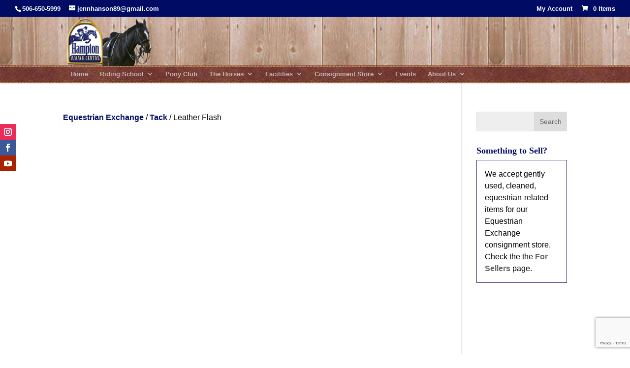

--- FILE ---
content_type: text/html; charset=utf-8
request_url: https://www.google.com/recaptcha/api2/anchor?ar=1&k=6LdFdGscAAAAALb4rqoQEswU9DZgdeorRJ3uVOZ9&co=aHR0cHM6Ly9oYW1wdG9ucmlkaW5nY2VudHJlLmNhOjQ0Mw..&hl=en&v=7gg7H51Q-naNfhmCP3_R47ho&size=invisible&anchor-ms=20000&execute-ms=30000&cb=vpl8b5lpn8ox
body_size: 47944
content:
<!DOCTYPE HTML><html dir="ltr" lang="en"><head><meta http-equiv="Content-Type" content="text/html; charset=UTF-8">
<meta http-equiv="X-UA-Compatible" content="IE=edge">
<title>reCAPTCHA</title>
<style type="text/css">
/* cyrillic-ext */
@font-face {
  font-family: 'Roboto';
  font-style: normal;
  font-weight: 400;
  font-stretch: 100%;
  src: url(//fonts.gstatic.com/s/roboto/v48/KFO7CnqEu92Fr1ME7kSn66aGLdTylUAMa3GUBHMdazTgWw.woff2) format('woff2');
  unicode-range: U+0460-052F, U+1C80-1C8A, U+20B4, U+2DE0-2DFF, U+A640-A69F, U+FE2E-FE2F;
}
/* cyrillic */
@font-face {
  font-family: 'Roboto';
  font-style: normal;
  font-weight: 400;
  font-stretch: 100%;
  src: url(//fonts.gstatic.com/s/roboto/v48/KFO7CnqEu92Fr1ME7kSn66aGLdTylUAMa3iUBHMdazTgWw.woff2) format('woff2');
  unicode-range: U+0301, U+0400-045F, U+0490-0491, U+04B0-04B1, U+2116;
}
/* greek-ext */
@font-face {
  font-family: 'Roboto';
  font-style: normal;
  font-weight: 400;
  font-stretch: 100%;
  src: url(//fonts.gstatic.com/s/roboto/v48/KFO7CnqEu92Fr1ME7kSn66aGLdTylUAMa3CUBHMdazTgWw.woff2) format('woff2');
  unicode-range: U+1F00-1FFF;
}
/* greek */
@font-face {
  font-family: 'Roboto';
  font-style: normal;
  font-weight: 400;
  font-stretch: 100%;
  src: url(//fonts.gstatic.com/s/roboto/v48/KFO7CnqEu92Fr1ME7kSn66aGLdTylUAMa3-UBHMdazTgWw.woff2) format('woff2');
  unicode-range: U+0370-0377, U+037A-037F, U+0384-038A, U+038C, U+038E-03A1, U+03A3-03FF;
}
/* math */
@font-face {
  font-family: 'Roboto';
  font-style: normal;
  font-weight: 400;
  font-stretch: 100%;
  src: url(//fonts.gstatic.com/s/roboto/v48/KFO7CnqEu92Fr1ME7kSn66aGLdTylUAMawCUBHMdazTgWw.woff2) format('woff2');
  unicode-range: U+0302-0303, U+0305, U+0307-0308, U+0310, U+0312, U+0315, U+031A, U+0326-0327, U+032C, U+032F-0330, U+0332-0333, U+0338, U+033A, U+0346, U+034D, U+0391-03A1, U+03A3-03A9, U+03B1-03C9, U+03D1, U+03D5-03D6, U+03F0-03F1, U+03F4-03F5, U+2016-2017, U+2034-2038, U+203C, U+2040, U+2043, U+2047, U+2050, U+2057, U+205F, U+2070-2071, U+2074-208E, U+2090-209C, U+20D0-20DC, U+20E1, U+20E5-20EF, U+2100-2112, U+2114-2115, U+2117-2121, U+2123-214F, U+2190, U+2192, U+2194-21AE, U+21B0-21E5, U+21F1-21F2, U+21F4-2211, U+2213-2214, U+2216-22FF, U+2308-230B, U+2310, U+2319, U+231C-2321, U+2336-237A, U+237C, U+2395, U+239B-23B7, U+23D0, U+23DC-23E1, U+2474-2475, U+25AF, U+25B3, U+25B7, U+25BD, U+25C1, U+25CA, U+25CC, U+25FB, U+266D-266F, U+27C0-27FF, U+2900-2AFF, U+2B0E-2B11, U+2B30-2B4C, U+2BFE, U+3030, U+FF5B, U+FF5D, U+1D400-1D7FF, U+1EE00-1EEFF;
}
/* symbols */
@font-face {
  font-family: 'Roboto';
  font-style: normal;
  font-weight: 400;
  font-stretch: 100%;
  src: url(//fonts.gstatic.com/s/roboto/v48/KFO7CnqEu92Fr1ME7kSn66aGLdTylUAMaxKUBHMdazTgWw.woff2) format('woff2');
  unicode-range: U+0001-000C, U+000E-001F, U+007F-009F, U+20DD-20E0, U+20E2-20E4, U+2150-218F, U+2190, U+2192, U+2194-2199, U+21AF, U+21E6-21F0, U+21F3, U+2218-2219, U+2299, U+22C4-22C6, U+2300-243F, U+2440-244A, U+2460-24FF, U+25A0-27BF, U+2800-28FF, U+2921-2922, U+2981, U+29BF, U+29EB, U+2B00-2BFF, U+4DC0-4DFF, U+FFF9-FFFB, U+10140-1018E, U+10190-1019C, U+101A0, U+101D0-101FD, U+102E0-102FB, U+10E60-10E7E, U+1D2C0-1D2D3, U+1D2E0-1D37F, U+1F000-1F0FF, U+1F100-1F1AD, U+1F1E6-1F1FF, U+1F30D-1F30F, U+1F315, U+1F31C, U+1F31E, U+1F320-1F32C, U+1F336, U+1F378, U+1F37D, U+1F382, U+1F393-1F39F, U+1F3A7-1F3A8, U+1F3AC-1F3AF, U+1F3C2, U+1F3C4-1F3C6, U+1F3CA-1F3CE, U+1F3D4-1F3E0, U+1F3ED, U+1F3F1-1F3F3, U+1F3F5-1F3F7, U+1F408, U+1F415, U+1F41F, U+1F426, U+1F43F, U+1F441-1F442, U+1F444, U+1F446-1F449, U+1F44C-1F44E, U+1F453, U+1F46A, U+1F47D, U+1F4A3, U+1F4B0, U+1F4B3, U+1F4B9, U+1F4BB, U+1F4BF, U+1F4C8-1F4CB, U+1F4D6, U+1F4DA, U+1F4DF, U+1F4E3-1F4E6, U+1F4EA-1F4ED, U+1F4F7, U+1F4F9-1F4FB, U+1F4FD-1F4FE, U+1F503, U+1F507-1F50B, U+1F50D, U+1F512-1F513, U+1F53E-1F54A, U+1F54F-1F5FA, U+1F610, U+1F650-1F67F, U+1F687, U+1F68D, U+1F691, U+1F694, U+1F698, U+1F6AD, U+1F6B2, U+1F6B9-1F6BA, U+1F6BC, U+1F6C6-1F6CF, U+1F6D3-1F6D7, U+1F6E0-1F6EA, U+1F6F0-1F6F3, U+1F6F7-1F6FC, U+1F700-1F7FF, U+1F800-1F80B, U+1F810-1F847, U+1F850-1F859, U+1F860-1F887, U+1F890-1F8AD, U+1F8B0-1F8BB, U+1F8C0-1F8C1, U+1F900-1F90B, U+1F93B, U+1F946, U+1F984, U+1F996, U+1F9E9, U+1FA00-1FA6F, U+1FA70-1FA7C, U+1FA80-1FA89, U+1FA8F-1FAC6, U+1FACE-1FADC, U+1FADF-1FAE9, U+1FAF0-1FAF8, U+1FB00-1FBFF;
}
/* vietnamese */
@font-face {
  font-family: 'Roboto';
  font-style: normal;
  font-weight: 400;
  font-stretch: 100%;
  src: url(//fonts.gstatic.com/s/roboto/v48/KFO7CnqEu92Fr1ME7kSn66aGLdTylUAMa3OUBHMdazTgWw.woff2) format('woff2');
  unicode-range: U+0102-0103, U+0110-0111, U+0128-0129, U+0168-0169, U+01A0-01A1, U+01AF-01B0, U+0300-0301, U+0303-0304, U+0308-0309, U+0323, U+0329, U+1EA0-1EF9, U+20AB;
}
/* latin-ext */
@font-face {
  font-family: 'Roboto';
  font-style: normal;
  font-weight: 400;
  font-stretch: 100%;
  src: url(//fonts.gstatic.com/s/roboto/v48/KFO7CnqEu92Fr1ME7kSn66aGLdTylUAMa3KUBHMdazTgWw.woff2) format('woff2');
  unicode-range: U+0100-02BA, U+02BD-02C5, U+02C7-02CC, U+02CE-02D7, U+02DD-02FF, U+0304, U+0308, U+0329, U+1D00-1DBF, U+1E00-1E9F, U+1EF2-1EFF, U+2020, U+20A0-20AB, U+20AD-20C0, U+2113, U+2C60-2C7F, U+A720-A7FF;
}
/* latin */
@font-face {
  font-family: 'Roboto';
  font-style: normal;
  font-weight: 400;
  font-stretch: 100%;
  src: url(//fonts.gstatic.com/s/roboto/v48/KFO7CnqEu92Fr1ME7kSn66aGLdTylUAMa3yUBHMdazQ.woff2) format('woff2');
  unicode-range: U+0000-00FF, U+0131, U+0152-0153, U+02BB-02BC, U+02C6, U+02DA, U+02DC, U+0304, U+0308, U+0329, U+2000-206F, U+20AC, U+2122, U+2191, U+2193, U+2212, U+2215, U+FEFF, U+FFFD;
}
/* cyrillic-ext */
@font-face {
  font-family: 'Roboto';
  font-style: normal;
  font-weight: 500;
  font-stretch: 100%;
  src: url(//fonts.gstatic.com/s/roboto/v48/KFO7CnqEu92Fr1ME7kSn66aGLdTylUAMa3GUBHMdazTgWw.woff2) format('woff2');
  unicode-range: U+0460-052F, U+1C80-1C8A, U+20B4, U+2DE0-2DFF, U+A640-A69F, U+FE2E-FE2F;
}
/* cyrillic */
@font-face {
  font-family: 'Roboto';
  font-style: normal;
  font-weight: 500;
  font-stretch: 100%;
  src: url(//fonts.gstatic.com/s/roboto/v48/KFO7CnqEu92Fr1ME7kSn66aGLdTylUAMa3iUBHMdazTgWw.woff2) format('woff2');
  unicode-range: U+0301, U+0400-045F, U+0490-0491, U+04B0-04B1, U+2116;
}
/* greek-ext */
@font-face {
  font-family: 'Roboto';
  font-style: normal;
  font-weight: 500;
  font-stretch: 100%;
  src: url(//fonts.gstatic.com/s/roboto/v48/KFO7CnqEu92Fr1ME7kSn66aGLdTylUAMa3CUBHMdazTgWw.woff2) format('woff2');
  unicode-range: U+1F00-1FFF;
}
/* greek */
@font-face {
  font-family: 'Roboto';
  font-style: normal;
  font-weight: 500;
  font-stretch: 100%;
  src: url(//fonts.gstatic.com/s/roboto/v48/KFO7CnqEu92Fr1ME7kSn66aGLdTylUAMa3-UBHMdazTgWw.woff2) format('woff2');
  unicode-range: U+0370-0377, U+037A-037F, U+0384-038A, U+038C, U+038E-03A1, U+03A3-03FF;
}
/* math */
@font-face {
  font-family: 'Roboto';
  font-style: normal;
  font-weight: 500;
  font-stretch: 100%;
  src: url(//fonts.gstatic.com/s/roboto/v48/KFO7CnqEu92Fr1ME7kSn66aGLdTylUAMawCUBHMdazTgWw.woff2) format('woff2');
  unicode-range: U+0302-0303, U+0305, U+0307-0308, U+0310, U+0312, U+0315, U+031A, U+0326-0327, U+032C, U+032F-0330, U+0332-0333, U+0338, U+033A, U+0346, U+034D, U+0391-03A1, U+03A3-03A9, U+03B1-03C9, U+03D1, U+03D5-03D6, U+03F0-03F1, U+03F4-03F5, U+2016-2017, U+2034-2038, U+203C, U+2040, U+2043, U+2047, U+2050, U+2057, U+205F, U+2070-2071, U+2074-208E, U+2090-209C, U+20D0-20DC, U+20E1, U+20E5-20EF, U+2100-2112, U+2114-2115, U+2117-2121, U+2123-214F, U+2190, U+2192, U+2194-21AE, U+21B0-21E5, U+21F1-21F2, U+21F4-2211, U+2213-2214, U+2216-22FF, U+2308-230B, U+2310, U+2319, U+231C-2321, U+2336-237A, U+237C, U+2395, U+239B-23B7, U+23D0, U+23DC-23E1, U+2474-2475, U+25AF, U+25B3, U+25B7, U+25BD, U+25C1, U+25CA, U+25CC, U+25FB, U+266D-266F, U+27C0-27FF, U+2900-2AFF, U+2B0E-2B11, U+2B30-2B4C, U+2BFE, U+3030, U+FF5B, U+FF5D, U+1D400-1D7FF, U+1EE00-1EEFF;
}
/* symbols */
@font-face {
  font-family: 'Roboto';
  font-style: normal;
  font-weight: 500;
  font-stretch: 100%;
  src: url(//fonts.gstatic.com/s/roboto/v48/KFO7CnqEu92Fr1ME7kSn66aGLdTylUAMaxKUBHMdazTgWw.woff2) format('woff2');
  unicode-range: U+0001-000C, U+000E-001F, U+007F-009F, U+20DD-20E0, U+20E2-20E4, U+2150-218F, U+2190, U+2192, U+2194-2199, U+21AF, U+21E6-21F0, U+21F3, U+2218-2219, U+2299, U+22C4-22C6, U+2300-243F, U+2440-244A, U+2460-24FF, U+25A0-27BF, U+2800-28FF, U+2921-2922, U+2981, U+29BF, U+29EB, U+2B00-2BFF, U+4DC0-4DFF, U+FFF9-FFFB, U+10140-1018E, U+10190-1019C, U+101A0, U+101D0-101FD, U+102E0-102FB, U+10E60-10E7E, U+1D2C0-1D2D3, U+1D2E0-1D37F, U+1F000-1F0FF, U+1F100-1F1AD, U+1F1E6-1F1FF, U+1F30D-1F30F, U+1F315, U+1F31C, U+1F31E, U+1F320-1F32C, U+1F336, U+1F378, U+1F37D, U+1F382, U+1F393-1F39F, U+1F3A7-1F3A8, U+1F3AC-1F3AF, U+1F3C2, U+1F3C4-1F3C6, U+1F3CA-1F3CE, U+1F3D4-1F3E0, U+1F3ED, U+1F3F1-1F3F3, U+1F3F5-1F3F7, U+1F408, U+1F415, U+1F41F, U+1F426, U+1F43F, U+1F441-1F442, U+1F444, U+1F446-1F449, U+1F44C-1F44E, U+1F453, U+1F46A, U+1F47D, U+1F4A3, U+1F4B0, U+1F4B3, U+1F4B9, U+1F4BB, U+1F4BF, U+1F4C8-1F4CB, U+1F4D6, U+1F4DA, U+1F4DF, U+1F4E3-1F4E6, U+1F4EA-1F4ED, U+1F4F7, U+1F4F9-1F4FB, U+1F4FD-1F4FE, U+1F503, U+1F507-1F50B, U+1F50D, U+1F512-1F513, U+1F53E-1F54A, U+1F54F-1F5FA, U+1F610, U+1F650-1F67F, U+1F687, U+1F68D, U+1F691, U+1F694, U+1F698, U+1F6AD, U+1F6B2, U+1F6B9-1F6BA, U+1F6BC, U+1F6C6-1F6CF, U+1F6D3-1F6D7, U+1F6E0-1F6EA, U+1F6F0-1F6F3, U+1F6F7-1F6FC, U+1F700-1F7FF, U+1F800-1F80B, U+1F810-1F847, U+1F850-1F859, U+1F860-1F887, U+1F890-1F8AD, U+1F8B0-1F8BB, U+1F8C0-1F8C1, U+1F900-1F90B, U+1F93B, U+1F946, U+1F984, U+1F996, U+1F9E9, U+1FA00-1FA6F, U+1FA70-1FA7C, U+1FA80-1FA89, U+1FA8F-1FAC6, U+1FACE-1FADC, U+1FADF-1FAE9, U+1FAF0-1FAF8, U+1FB00-1FBFF;
}
/* vietnamese */
@font-face {
  font-family: 'Roboto';
  font-style: normal;
  font-weight: 500;
  font-stretch: 100%;
  src: url(//fonts.gstatic.com/s/roboto/v48/KFO7CnqEu92Fr1ME7kSn66aGLdTylUAMa3OUBHMdazTgWw.woff2) format('woff2');
  unicode-range: U+0102-0103, U+0110-0111, U+0128-0129, U+0168-0169, U+01A0-01A1, U+01AF-01B0, U+0300-0301, U+0303-0304, U+0308-0309, U+0323, U+0329, U+1EA0-1EF9, U+20AB;
}
/* latin-ext */
@font-face {
  font-family: 'Roboto';
  font-style: normal;
  font-weight: 500;
  font-stretch: 100%;
  src: url(//fonts.gstatic.com/s/roboto/v48/KFO7CnqEu92Fr1ME7kSn66aGLdTylUAMa3KUBHMdazTgWw.woff2) format('woff2');
  unicode-range: U+0100-02BA, U+02BD-02C5, U+02C7-02CC, U+02CE-02D7, U+02DD-02FF, U+0304, U+0308, U+0329, U+1D00-1DBF, U+1E00-1E9F, U+1EF2-1EFF, U+2020, U+20A0-20AB, U+20AD-20C0, U+2113, U+2C60-2C7F, U+A720-A7FF;
}
/* latin */
@font-face {
  font-family: 'Roboto';
  font-style: normal;
  font-weight: 500;
  font-stretch: 100%;
  src: url(//fonts.gstatic.com/s/roboto/v48/KFO7CnqEu92Fr1ME7kSn66aGLdTylUAMa3yUBHMdazQ.woff2) format('woff2');
  unicode-range: U+0000-00FF, U+0131, U+0152-0153, U+02BB-02BC, U+02C6, U+02DA, U+02DC, U+0304, U+0308, U+0329, U+2000-206F, U+20AC, U+2122, U+2191, U+2193, U+2212, U+2215, U+FEFF, U+FFFD;
}
/* cyrillic-ext */
@font-face {
  font-family: 'Roboto';
  font-style: normal;
  font-weight: 900;
  font-stretch: 100%;
  src: url(//fonts.gstatic.com/s/roboto/v48/KFO7CnqEu92Fr1ME7kSn66aGLdTylUAMa3GUBHMdazTgWw.woff2) format('woff2');
  unicode-range: U+0460-052F, U+1C80-1C8A, U+20B4, U+2DE0-2DFF, U+A640-A69F, U+FE2E-FE2F;
}
/* cyrillic */
@font-face {
  font-family: 'Roboto';
  font-style: normal;
  font-weight: 900;
  font-stretch: 100%;
  src: url(//fonts.gstatic.com/s/roboto/v48/KFO7CnqEu92Fr1ME7kSn66aGLdTylUAMa3iUBHMdazTgWw.woff2) format('woff2');
  unicode-range: U+0301, U+0400-045F, U+0490-0491, U+04B0-04B1, U+2116;
}
/* greek-ext */
@font-face {
  font-family: 'Roboto';
  font-style: normal;
  font-weight: 900;
  font-stretch: 100%;
  src: url(//fonts.gstatic.com/s/roboto/v48/KFO7CnqEu92Fr1ME7kSn66aGLdTylUAMa3CUBHMdazTgWw.woff2) format('woff2');
  unicode-range: U+1F00-1FFF;
}
/* greek */
@font-face {
  font-family: 'Roboto';
  font-style: normal;
  font-weight: 900;
  font-stretch: 100%;
  src: url(//fonts.gstatic.com/s/roboto/v48/KFO7CnqEu92Fr1ME7kSn66aGLdTylUAMa3-UBHMdazTgWw.woff2) format('woff2');
  unicode-range: U+0370-0377, U+037A-037F, U+0384-038A, U+038C, U+038E-03A1, U+03A3-03FF;
}
/* math */
@font-face {
  font-family: 'Roboto';
  font-style: normal;
  font-weight: 900;
  font-stretch: 100%;
  src: url(//fonts.gstatic.com/s/roboto/v48/KFO7CnqEu92Fr1ME7kSn66aGLdTylUAMawCUBHMdazTgWw.woff2) format('woff2');
  unicode-range: U+0302-0303, U+0305, U+0307-0308, U+0310, U+0312, U+0315, U+031A, U+0326-0327, U+032C, U+032F-0330, U+0332-0333, U+0338, U+033A, U+0346, U+034D, U+0391-03A1, U+03A3-03A9, U+03B1-03C9, U+03D1, U+03D5-03D6, U+03F0-03F1, U+03F4-03F5, U+2016-2017, U+2034-2038, U+203C, U+2040, U+2043, U+2047, U+2050, U+2057, U+205F, U+2070-2071, U+2074-208E, U+2090-209C, U+20D0-20DC, U+20E1, U+20E5-20EF, U+2100-2112, U+2114-2115, U+2117-2121, U+2123-214F, U+2190, U+2192, U+2194-21AE, U+21B0-21E5, U+21F1-21F2, U+21F4-2211, U+2213-2214, U+2216-22FF, U+2308-230B, U+2310, U+2319, U+231C-2321, U+2336-237A, U+237C, U+2395, U+239B-23B7, U+23D0, U+23DC-23E1, U+2474-2475, U+25AF, U+25B3, U+25B7, U+25BD, U+25C1, U+25CA, U+25CC, U+25FB, U+266D-266F, U+27C0-27FF, U+2900-2AFF, U+2B0E-2B11, U+2B30-2B4C, U+2BFE, U+3030, U+FF5B, U+FF5D, U+1D400-1D7FF, U+1EE00-1EEFF;
}
/* symbols */
@font-face {
  font-family: 'Roboto';
  font-style: normal;
  font-weight: 900;
  font-stretch: 100%;
  src: url(//fonts.gstatic.com/s/roboto/v48/KFO7CnqEu92Fr1ME7kSn66aGLdTylUAMaxKUBHMdazTgWw.woff2) format('woff2');
  unicode-range: U+0001-000C, U+000E-001F, U+007F-009F, U+20DD-20E0, U+20E2-20E4, U+2150-218F, U+2190, U+2192, U+2194-2199, U+21AF, U+21E6-21F0, U+21F3, U+2218-2219, U+2299, U+22C4-22C6, U+2300-243F, U+2440-244A, U+2460-24FF, U+25A0-27BF, U+2800-28FF, U+2921-2922, U+2981, U+29BF, U+29EB, U+2B00-2BFF, U+4DC0-4DFF, U+FFF9-FFFB, U+10140-1018E, U+10190-1019C, U+101A0, U+101D0-101FD, U+102E0-102FB, U+10E60-10E7E, U+1D2C0-1D2D3, U+1D2E0-1D37F, U+1F000-1F0FF, U+1F100-1F1AD, U+1F1E6-1F1FF, U+1F30D-1F30F, U+1F315, U+1F31C, U+1F31E, U+1F320-1F32C, U+1F336, U+1F378, U+1F37D, U+1F382, U+1F393-1F39F, U+1F3A7-1F3A8, U+1F3AC-1F3AF, U+1F3C2, U+1F3C4-1F3C6, U+1F3CA-1F3CE, U+1F3D4-1F3E0, U+1F3ED, U+1F3F1-1F3F3, U+1F3F5-1F3F7, U+1F408, U+1F415, U+1F41F, U+1F426, U+1F43F, U+1F441-1F442, U+1F444, U+1F446-1F449, U+1F44C-1F44E, U+1F453, U+1F46A, U+1F47D, U+1F4A3, U+1F4B0, U+1F4B3, U+1F4B9, U+1F4BB, U+1F4BF, U+1F4C8-1F4CB, U+1F4D6, U+1F4DA, U+1F4DF, U+1F4E3-1F4E6, U+1F4EA-1F4ED, U+1F4F7, U+1F4F9-1F4FB, U+1F4FD-1F4FE, U+1F503, U+1F507-1F50B, U+1F50D, U+1F512-1F513, U+1F53E-1F54A, U+1F54F-1F5FA, U+1F610, U+1F650-1F67F, U+1F687, U+1F68D, U+1F691, U+1F694, U+1F698, U+1F6AD, U+1F6B2, U+1F6B9-1F6BA, U+1F6BC, U+1F6C6-1F6CF, U+1F6D3-1F6D7, U+1F6E0-1F6EA, U+1F6F0-1F6F3, U+1F6F7-1F6FC, U+1F700-1F7FF, U+1F800-1F80B, U+1F810-1F847, U+1F850-1F859, U+1F860-1F887, U+1F890-1F8AD, U+1F8B0-1F8BB, U+1F8C0-1F8C1, U+1F900-1F90B, U+1F93B, U+1F946, U+1F984, U+1F996, U+1F9E9, U+1FA00-1FA6F, U+1FA70-1FA7C, U+1FA80-1FA89, U+1FA8F-1FAC6, U+1FACE-1FADC, U+1FADF-1FAE9, U+1FAF0-1FAF8, U+1FB00-1FBFF;
}
/* vietnamese */
@font-face {
  font-family: 'Roboto';
  font-style: normal;
  font-weight: 900;
  font-stretch: 100%;
  src: url(//fonts.gstatic.com/s/roboto/v48/KFO7CnqEu92Fr1ME7kSn66aGLdTylUAMa3OUBHMdazTgWw.woff2) format('woff2');
  unicode-range: U+0102-0103, U+0110-0111, U+0128-0129, U+0168-0169, U+01A0-01A1, U+01AF-01B0, U+0300-0301, U+0303-0304, U+0308-0309, U+0323, U+0329, U+1EA0-1EF9, U+20AB;
}
/* latin-ext */
@font-face {
  font-family: 'Roboto';
  font-style: normal;
  font-weight: 900;
  font-stretch: 100%;
  src: url(//fonts.gstatic.com/s/roboto/v48/KFO7CnqEu92Fr1ME7kSn66aGLdTylUAMa3KUBHMdazTgWw.woff2) format('woff2');
  unicode-range: U+0100-02BA, U+02BD-02C5, U+02C7-02CC, U+02CE-02D7, U+02DD-02FF, U+0304, U+0308, U+0329, U+1D00-1DBF, U+1E00-1E9F, U+1EF2-1EFF, U+2020, U+20A0-20AB, U+20AD-20C0, U+2113, U+2C60-2C7F, U+A720-A7FF;
}
/* latin */
@font-face {
  font-family: 'Roboto';
  font-style: normal;
  font-weight: 900;
  font-stretch: 100%;
  src: url(//fonts.gstatic.com/s/roboto/v48/KFO7CnqEu92Fr1ME7kSn66aGLdTylUAMa3yUBHMdazQ.woff2) format('woff2');
  unicode-range: U+0000-00FF, U+0131, U+0152-0153, U+02BB-02BC, U+02C6, U+02DA, U+02DC, U+0304, U+0308, U+0329, U+2000-206F, U+20AC, U+2122, U+2191, U+2193, U+2212, U+2215, U+FEFF, U+FFFD;
}

</style>
<link rel="stylesheet" type="text/css" href="https://www.gstatic.com/recaptcha/releases/7gg7H51Q-naNfhmCP3_R47ho/styles__ltr.css">
<script nonce="asSkwbr57iBuzogyqXTauQ" type="text/javascript">window['__recaptcha_api'] = 'https://www.google.com/recaptcha/api2/';</script>
<script type="text/javascript" src="https://www.gstatic.com/recaptcha/releases/7gg7H51Q-naNfhmCP3_R47ho/recaptcha__en.js" nonce="asSkwbr57iBuzogyqXTauQ">
      
    </script></head>
<body><div id="rc-anchor-alert" class="rc-anchor-alert"></div>
<input type="hidden" id="recaptcha-token" value="[base64]">
<script type="text/javascript" nonce="asSkwbr57iBuzogyqXTauQ">
      recaptcha.anchor.Main.init("[\x22ainput\x22,[\x22bgdata\x22,\x22\x22,\[base64]/[base64]/[base64]/KE4oMTI0LHYsdi5HKSxMWihsLHYpKTpOKDEyNCx2LGwpLFYpLHYpLFQpKSxGKDE3MSx2KX0scjc9ZnVuY3Rpb24obCl7cmV0dXJuIGx9LEM9ZnVuY3Rpb24obCxWLHYpe04odixsLFYpLFZbYWtdPTI3OTZ9LG49ZnVuY3Rpb24obCxWKXtWLlg9KChWLlg/[base64]/[base64]/[base64]/[base64]/[base64]/[base64]/[base64]/[base64]/[base64]/[base64]/[base64]\\u003d\x22,\[base64]\x22,\x22UQbCq8K+VHnDp1gwR8KLU8O5w6MEw45iCjF3wptPw689b8OCD8KpwqxoCsO9w7jCpsK9LQR0w75lw4nDlDN3w7fDi8K0HQ7DgMKGw44bF8OtHMKawo3DlcOeIsOIVSxnwoQoLsO2fsKqw5rDkBR9wohnGyZJwoPDh8KHIsOBwqYYw5TDkcOZwp/CiyxmL8KgYMOFPhHDkFvCrsOAwq3DicKlwr7DqMOmGH5nwrRnRBREWsOpXBzChcO1XcK+UsKLw4PCkHLDiSUywoZ0w6NowrzDuWxCDsOewojDm0tIw4ZZAMK6wozCjsOgw6ZtKsKmNCN+wrvDqcKTd8K/[base64]/Ct8KxwpzDksOVwo/CkSvCnsOJPjLCrREHBkdgwpvDlcOUH8K8GMKhImHDsMKCw6olWMKuLmVrWcKUZcKnQCDCrXDDjsOJwpvDncO9XsOKwp7DvMKNw6DDh0IPw6wdw7YgLW44QBRZwrXDhn7CgHLCohzDvD/Dp03DrCXDjsOQw4IPCHLCgWJaPMOmwpcowrbDqcK/woMFw7sbA8OoIcKCwoZtGsKQwoDCk8Kpw6NEw6Vqw7kEwohRFMOIwqZUHw3CrUc9w6/DkBzCisO+wqEqGHvCiCZOwqlewqMfHsOPcMOswp41w4Zew4hUwp5CXVzDtCbCvhvDvFVcw6XDqcK5TMOyw43Dk8KpwobDrsKbwr/[base64]/Dp1HCn2rClcOeRSdubiEDw7vDi0N6IcKwwqREwrY8wqvDjk/DkcOyM8KKfMKbO8OQwoAJwpgJV2UGPHxRwoEYw5wfw6M3ZyXDkcKmecO3w4hSwrfCvcKlw6PCk2JUwqzCoMKXOMKkwqrDu8OoIF3CrnPDicKIwr7DtsK5TcOzIw3CncKbwqzDpB/ClcOVOzjCr8KVT2wQw4M0w4XDrWjDm0bDnsKow6RDIEPDlVfDvMKwVsOoY8OdecO1WgLDrFBOw4F6T8OMJixNZlVJwq/CpMK0O0fDpMOQw4PDvMOEZ2k5ChbCvMOHSMOzcA0hXWJuwpfCoioqw5TDmMOxLTMcw7LCmMKWwqRIw78kwpbCvxRjw79SIAJ+w5rDjcKZwqfChE3DoDtfW8KqIMOPwqDDiMOhw7N3AyJRTDk/c8KeV8KSOcO5C1nChMOUesK3GMK1wrDDsTfCtDkVQG0ww4rDg8OQMizCs8O4MV/CgsKLezHDrSDDp13DnCzCmcKiw6cOw6rCr2p2anHClsOxRMKNwppiWhjCg8KQBToHwo87FgAsC3EGw6HCisKzwqNVwr7Ct8O7AcObAMKoAyzDkcKrM8OeQsOnw7tgdA7Ch8OHHMO8DMK4wpx/Y3NwwrTCqVkNPsO6wpXDu8K2wr5aw63CsRpFLRhRPMKOCcK0w588wo9aY8KqKH9IwqXDjEHDom3Cg8Ktw4rClMKAwpwhw6NhF8Knw4PCmcK4BlbCuy5TwozDtk5Vw7g/[base64]/ChcKiDMO7wogPMUMLAMOuw7p7LcOxPcOsHsKjw4vDp8O1wpA3WMOECS/CkRfDkHTCgW7CikhFwqIsSVoResKcwojDkX/[base64]/CtTrCq1nDgsOxBnFtwq7DmsOFw4N5UCBgwoPDmWjDtsK/VwLDvsOGw6TCsMKywqXCoMKOwpEuwonCiWnCvXLCgnDDvcKENjzDscKPL8OYdcOTI3xqw5rCvmPDkCEew6rCtMOUwqNfC8KaKQBxIsKCwoA2wrfCsMKKOcKnUElLwqHDpj7Dg0QxdxzDgsOgw414w5Jyw6zCiknCi8K6UcKIwp8ODsOVOsKrw4bDg2ceAMO9Th/Chg/[base64]/wobCjMOwwrbDksOdw5ViVMKISsOzwpfDqcKRw7ccwonDmsO1GQx9AUVew7RdEE8bw69Ew680fC7DgsKcw713wq9ARTrCv8OZQxLCoxcEwq/[base64]/JUsoP13CiMKxCB7CpxJLasO7w5nCs8KuIMKAPMOrDTLDscKcwrfDsibDrEpnUMK/wofDlsOfw6Jpw6Yawp/CpmrDmHJRXcOCwqPCqcKxcx93UcOpwrpqwqvDvAnChMKnSUwzw5okwpdhTcKdVx0TecOGTMOFw7zDnzNhwqpGwo3DjGETwrgYwr7DucKjWcOSw5HDsgk/w45bKG09w7vDp8OkwrzDqsKcdW7DiF3ClMKfXggPIl/CmcOFAcOfUQxiPQUyNFzDucOXA34PEXZ1wqfDvynDm8KIw5Qew5nCsVoiwo4Qwo9RZFLDqsOHL8OMwqLClMKgWsO6XcOMCRZ6ESB4ShBbwqnCtErCtlkLGgrDvsK/FULDsMKhQDnClg0AQ8KWbiHDscKSwrrDnWk9W8K0ScODwoJMwqnCgMKGSjg5w7zCn8O9wrALSDXCkcKiw7pUw5DDhMO5OsOOdRR1wr7Dv8Oww55+wr7CtVTDmFYrRMK1wrQTN04GJsKhdMORw5TDlMKmw4XDjsK1w7Z2wrnCkMO2XsOpAMOaNELCjsOrwoVsw6sQwrY/ZQPDrSvDtjVUJMOCFinDo8KKNMK8fF3CsMO4NMOidlrCscOiXgzDnEjDscOuNsKVP3XDtMOAfHE2UmgvcsOJYhZLw7cPBsKjw4Acw7LCuX4UwqvCu8KAw4HDicKsFsKBbQU/PxIKdy/DrsOmO1lNMcKebEbChMKRw73DpkY4w43CtcOyYgEBwpoeHsKOWcKBQRTChcOCw707EELCmsOSDcOnwo47w47Dmj/CgzHDrhtPw4cVwpHDrsORwpFPN3DDlcODwqrDgRNqw4bDosK/H8Kaw7bDuRTDqsOIwonCtsKdwojDi8OewpPDpw/Dk8OWw6V+O2FDwr3DpMO6w6DDtVZlJx7DuGFKT8OiN8K/[base64]/[base64]/MAbDjRQuTC/CmxbDk8Ocw4nCuMOnwp7DgxXCsFAKU8OEwqHCiMOyfcK6w7pmwozDgcOGwq9twqtJw494csObw7VlK8Oewokww793IcKDwqduw47DsHpDwo3DlcKCX1HClxZOOwbCnsOEb8O9wpbCvcOBwqoiG23DlMO0w4vCmcKOUMKWC1DCmV1Fw7tsw7jChcK/[base64]/[base64]/[base64]/DusOnB2jDssOUwqQHwpAvMU1mB8K9WAxhwrXDucO+VxAPSGZ5EMKWRMOvDSzCsVgTRsK/NMOHS1scw4zCrsKbc8OwwphDaG7DuGBhQx/DusOZw47DpDvDmSnCuUfCh8K3EE5tasKfFgNrwqhEwrXCmcOzYMK/[base64]/CrsOHTyXCr39AS8K0dkDCo8Kiw5JmF8Kuwqxmw4XDv8OwFgoQw6fCvsK8PHI5w4zDgjLDiU7DtsO8C8OrNgQTw57DlTvDriPDiilhw65wD8OYwrbDuB5OwrA5wp8pRsKrwqwvBDzCvj/[base64]/CqsK6C8Omw5PCk8Opw4LDqMK8wrnCpEVCwrkDD8Kxw4Axw7N9w4bCljHDlcKaXn/CscODV0zDm8OsXSdlSsOwaMK0woPCjMOSw7bCi0AzcmPDjcKKw6RiwobDmF3DpsKdw6zDuMKtwog4w6DDq8KPRj/CizBlAxnDhgBEw7J1OlbDmx/CpMKoQT/DlcOawpMRAn1BP8OadsKyw5PDmcOLwqXCmUsCeFfCj8O/[base64]/DqTTCuhvCmz05Ak0eTTrDncOJRDodwoPDs1jCu2jDq8KawoDDiMO3Qz3Cv1bCkQN3ZE3Ci2TDhjDCvMOgOQHDm8KZwrnDoG5RwpZGw5LCjQrDhsKTHMOtw57DgcOlwqPCrAxQw7/DqiEhw5vCpMO8woXCgQdOwrfCq3/Cj8KeAcKCwqPCkmEawop7VSDCt8K4wqAOwpN5Qi9ew4/DjllZwpNnwpfDhxQvIjpIw5cywp3CmFYsw5d6wrTDuE7DoMO2LMOaw73CjsKRYMO+w4M1Y8KZw6E3w65GwqTDnMKeGi8iwp3CvcKGwocvw43DvBPDjcONPhrDqiFnwofCjMKww5JMw55HasKXPxlqMEZBJcK9NsKiwp9FVjHCl8OXVnHCmcKrwqrCq8K/[base64]/CvhccHcKawr7Dp8OAwrYSw5DClsKBecKLGnw+D8K8TXE1dXHCkcKDw7AswrjCsijDsMKFPcKAw6kaWMKXw4jClcKQZBDDiQfCj8KDb8OEw5PCgi/CmgAwDMO1L8ONwrnDqAfDv8KYwp3CvMKAw5gOWWPDhcONIj81b8Kqwr0Vw6A7wqHCo3V7wrQ7w4/CogsoW3geA03DmsOtfcKIeQwQw51vbsOMwqg3T8Kow6Rtw6DDiyQzQMKBMUt2OMOnMGvCiHvCn8OKQDfDp0YPwppWDxIcw4rDiw3CqWNVCWwZw7DDimlwwrJ9wpR8w7Z/fcK7w6LDsGPCrMOTw5/Dj8Oiw59XfMKDwrctw7YTwoAeZMOsIsOow4LDoMKzw67DtmHCocO8w77DhsK8w715ImgQwqzCuHrDjcKdXnBka8OVagwOw4LCmsOrw6DDvhx2wr8+w5RAwpjDhsKQW1YVw6rClsOrY8O2wpBwLhTDvsOKSywOw58mTsKpwp3DhjPCiEbCg8OtQm/[base64]/[base64]/DuXjChMOnw6nDqn0Uw5HDiUdRw4jDgT/DqA8lbQTDnsKWwrDCisKXwqNiw5/DsQ/[base64]/[base64]/dwQUAsKbVVpFwponwpHDpEB/dDXDlR/Di8OeOsKowrHChkJCX8OGwoxueMKhEwbDgisZAFVVeX3Ct8Kfw6vDpMKUw4nDl8OBccOHRXA7wqfCrk1Qw4wSBcKQOHvDh8K5w4zCg8Ocw5fDocKQHcKbB8O/w53CmizCusKfw7RXO3dtwoPDs8OAWcO/[base64]/[base64]/[base64]/Cuit+c27CvMOdw4XDosO2w53Ch8OJw4HDgmbChEZkwqETw7vDu8KCw6DDiMO1worCkFHCpMOCKA18by5Ww5XDujnDlsKxc8O7WMOUw53CjMOKNcKlw4DCgnfDhMOfd8ObPRTDjUwdwqRSwqJ+UcOIwr/Cuhw9woBQDRJawprCiUnDsMKsXsOLw4DDgiMMci/DnjRlQlLDvndmw6FmQ8O6wrdPTsKowpIywrkOC8KjPMKow7jDmsK7wpQMEH7DrELCiU0EXhgVw78RwpbCg8KUw6Z3RcOww4PCri3DkTTDlHnCo8K5w4VCw6fDhMOnTcOCacOTwp4Fwr8bFEXDtsO1wp3CkMKIUUbDq8K/wrvDiGkbw7Ifwqsyw4dsDml5wpvDhcKKZgNgw4FwWDVYF8OQQ8OdwpI8aUbDmMOkf1rCvF87I8O1fEbClMKnIsOgUBhGEE/[base64]/CicKLwpU/bMKAw7BTNsKiwrlkBMKUBcK4w7hxAMKxP8KfwrfDgn0dw4xAwpofwo0NBsOPw6VKw6E5w49swpHCiMOhw7twLnfDo8Kxw4oaScKxwps6wqolw6zCk2rCgz4rwozDi8Ogw6hLw50mB8OEasKDw6vChCjCgG3DlnvDmsKXXsOyTsK1N8K1NsOzw5NKw6TCtMKrw7DCu8O/w5/[base64]/DoRXCsCc2wo0Dw4Njw4bDpWIfwps6Y8KUe8OlwqTClipdQcKkJsOww4Jbw4ZZw5Qow77CoXNYwqtxHBFpDcOCR8OywoLDq34/HMOiZnQSDjhWDT0Cw7/DoMKTw5JMwq1pQjUdacKFw7Yvw58lwp/[base64]/w6/DknHCnMK1wrjCpMKnUsOcwpNGwp/Dr8OswrIJw7/DrMKLS8Oaw5Q6AsOjdAxkw63DhcKowoQsDlnCv0fCjw41Y2Vsw5LCncOEwqfCl8K8EcKlw4TDiwoSNcKjwrlIwqnCrMKQezrCjsKIw4DChQQiw4/CpFI2wqs7JcK7w4gTHcONbMKWM8KCOsOQwpzDgwnDr8K0SmohFGbDnMO6X8KREnMZaT4IwpEPwqxrKcObw4FjMktMP8OIH8OVw7PDvjLCscOQwrXDqx7DtS3DgcKgDMOowrJCWsKBAMKRaQrDksOvwp/[base64]/CicO9d8O0w7fDihzCqg/CncODwrgcwo3DkVzCqMOJY8K0F3rDhsO7IMKhDcOGwodTwqkzw5hbeTvCpRHCnArChMKvBEltURTCl2U2wrwNYR7CgcKDSyonGsK9w4ZWw7PCrmHDuMKxw6p7woHDncOywohBLsOYwpNAw4/DucOvamnCkynDmMOGwphObyTChcOIAAjDpMOnT8K6YiVDS8KjwoLDu8KHDUnDmsOywo4xA2vDpsOyaA3CksKjcgLDm8KxwrZHwqfClmTDuyF4w58eB8KvwpJFw785DsOZUxUJZHJnWMOIbzsZV8Ouw41SXTHDgFrChDgATRwYw7LCpMKlTcKEw4xWH8K8w7RydQ/CtVPCv2kMwqVtw7jChxjChcKrwr/Diw/CoFPClDQcf8OrWcKQwrIJUF/DhcKoCcKiwpPCpBApw5fDq8K2fnZDwpo8ZMKnw5FKwo/DnyTDu2/[base64]/woXDksKcEsKaHcOQw5NzN8O0GVYKMsOBwoVQBj1fKcOUw7FvDUJnw7zDkEk1w5jDmsK/FsKRYUjDpmATeHrDgg1pIMOcPMOnBMOYw6fDksKqBW4tdcKvXhHClcKHwoxDPWQeScK3HVJCw6vCjMOeG8KCOcKjw4XChsOBaMKceMKaw4vCrMKiwq1twqzDuG10cl1Gc8KiA8KhSgbCkMK5w4R/XzMaw7/DlsKLQ8KxMDHCrcOkbVhJwpweCMKcLcKNwoU8w6I/O8OtwrlvwodkwoXCg8OsPG1aMcO3RGrCk1nCqMKwwpJ+wpFKw44fw6bCr8OfwoTCjyXDiAvDicK5dsKtAUp+QSHCnE7ChMK+O0J9JhttJ2/[base64]/DiRzCicKnKsKyw6NkJV41MxZ1wpdecQfDksKSB8OJd8KfWMKXwrPDncOOZVZJS0HCoMOQElHCr1fDuiQ4w5BEAMOYwrtYw4PCtEwww6DDp8Kaw7ZZB8KVwqHCt0/[base64]/DkhHDk8OHI8OSw7o/[base64]/ClUl+JMOPwpPDvMORJMKHw7DDqcODw5NsRXRRwo8SD8Krw53Dpx8+w6jDm2fCsVjDlsKNw4Q2bcKmw4JuNC4Ywp7DqlM9VXtIAMKRQ8O4KTnCgHDDpUYPIgsqw4fCiX0ONsKPF8OOcRPDjnMDM8KVw6YPQMO/w6ZjWcKxwo/CqGQWfg9pBHo+G8Kaw6zDncK5WcKQw4xIw4DDvR/ClzRww57CgGLCmMKHwocAwo3Dn03CrhBiwpw4w6DDti49w4Uqw73CklPCiipVc39ZSz9BwoDCkMKKH8KrfxxVa8OhwqHCl8OJw6jCkMKDwoIzOxrDjD8cw6cIQ8Ojw4HDgULCnsKyw6cRw4TDlcKpdgfCsMKDw7PCo0U6HC/[base64]/w441GAnDmFYGwro8w7TCsSF0fcKNcilTwp5WEMOrw7g4w4zCtlsJwrbDocOMJg7DjATDoHt3wo09FcKfw4oGwrvCpMOfw4zDohR8e8K2f8ObGQjDhSfDksKJwqRlecObw4c1S8OSw7tCwr9/[base64]/wokjw4oDwo7CqUoFw5DDrGvDk8OgdVQQGGkOw6/DqW8cw7ZLEgw1diVzwrNNwqzCrgDDnzrCgxFfw5E4wqgbw7BQBcKMK0fDrmTDscK2w5RnElEywo/CrSo3dcOVaMOgCMO+P2gABcKeBTd/wpIowo1DecKzwo/[base64]/Cp8OSaG3Co8K7w6vDohnDtcO7w7DDtsKJcMKMw6PDqhw6NMKSwotkCGZSwo/[base64]/[base64]/w5kueWV1OsKOw4nCvSsmEk5wP8KYw6fCncO2wpnDksKNCMOcw43CmsKeCUnClcO8w6fCm8K3wpdtfMOZwr/Cn27Dvg3DhMOZw7XCgEPDom8+KQIVw6MwKcOsA8K8w7sOw5Vqw6jCicOcwr12wrLDtwZew5wtbsKWMB3DvCx0w5x8wpsoUULCuSkfwqoyM8OFwqErScOvw74hwqJlYMOfBFI/[base64]/DnXjDtXzDoWMRwrnDiWjDk8OPbcO7CiF9PUrCt8KBwoJKw7F+w7Npw4/DtsKFWcKAVMKOwoNSe1NeeMOeZW0pw6knE1QLwqU3wqh2aVwZIyh6wpfDnCDDr1jDoMONwrIBw5vCswLDhsOvYXzDvUx/wq3Cun9HYz3CgSZTw7zDskE3w5TCvcOhw4DCoCTDpTDDmF9xSUctw63CrWUFwrrCqcK8wqbDlGUfw6UtRAzDiR9BwrnDk8OwKXLCmcOmRlDCmjLCucKswqTCocKewqrDo8OoUnfDgsKAAysmDsKfwq/DvS4iHmwVRcOWGMOlbyLCkXbCmMKMZDvCm8OwKMOaecOVwqU9H8KmO8O5RRdMOcKUwr5UbELDkcOWdMO6SMO9dXnChMOPw7jCtcKDAXHDtXBow5AOwrXDvMKrw6ZXwr9/w4nCjsK0wokYw74vw6Yuw4DCocKYwr/DrRHCi8OSASDDqkvDo0fDpD7DjcOlPMOeRsO8wpTCicKdJTfCrsO8w6IZbn3CrcObTsKTbcOzVMO2SGDCgwnCsSnCqzQ0BjgeYFoYw7IYw7fCnBHDj8KHFm9sFRjDmsOww5wcw4NUbQHCv8Ovwr/DmsOAwqPCp3PCv8OVw6Vjw6fDlcKWw7E1BwLDv8OXTsKEAMK9VsKgEsK6K8KccgJXfBrCkWfCrcOnSXjCicKkw6rClsOJw7rCoUzCih1Hw6/CjGF0RjPDpyEKw6HCuj/DnlokIwDCkzYmAMOhwrRkLQ/ChcKjJ8Knw4DDksKtwrnDq8ObwrsAwoxGwpvClSgoFWsIIcK1wrVGwohkwq01w7PCgcOyGcOZB8OSbQFfQG5Dwr5SGsKzU8OnXMOFw7lxw5wvw7jCvRJNWMOxw7vDg8O/wocEwqrCs1PDicOddcKQAkU+eXDCsMOJw63DvcKewqXCoSjChDMfwpJDB8KPwrTDvRHCnsKQccOafT/DjMOXem0lwo3CrcKtHFbCnRFnwo3DtFk7D0h5GUhpwrtiZAlHw7LDgglOcUPDmlTCrcOcwoVsw67Dl8OnMsOwwqA/wpnChxRowqvDoEvChA9iw49hw5hJUsO4ZsOPfsKywpRiw7LCnnNSwo/DhCNnw6Avw5BjJMOxw4ICDcKKIcO3wpd1K8KYKXnCqx3CqcKyw5wnCcOQwoPDgU7CosKebsKiYsKAwqI9PD1Xw6ZBwrDCtMOuwr5cw7FyEkIqHj/CkMKCbcKFw53Cl8K7wqFywr8VJMOFGmXClsOgw5rCpcOqwq0aKMKyYzTCqMKFwrLDi1FOFcKwLBbDrFjDv8OcDH8yw7ZzEMO5wrXCnmJpKVpzwp/Cuk/DiMKDw6/[base64]/CtsKswqjDksKww77CohoeR04Mw5N0w5/DomQsFmHCqmnCoMOXw4XDlijCusODIVvCv8KrbRTDj8Obw6kJe8Ozw7PCkG/DpMOkdsKkesOKwqPDo2LCv8KrWsO5w5zDlDlRw7V6KMObwpPDvx4qwoE0woDCr1jDsgAmw4PClEvDjhoqPsKAJx/CiVB7N8KtEHZ8KMKOFMKSYj/CliPDq8OsR2UDw5IHwo8VO8Ohw6HCkMOZW2TDlMOVw6Rdw74jwo5kdU7CqcOfwooFwr/DpQvCozPDu8OfE8KgRTNSAjQIw4bCoCF1w5LDmsKywqjDkWBjL0HCkMODJcKtwqgcAWcJVcKxN8OMXn1hUyjDjcOSQ2VTwoBuwrAiKsKtw5PDhcOhDsOGw6ENUMOnw7zConnDuAtgOklFKcOzw65Lw5JtQmIQw7/[base64]/w7gnwqPDtgTCmcObYQjDnsK5JWxjwo3Dt8KNwoIYw57CvgHCjMOcw4tdwpnDt8KAAcKcw48TU2wtAV3DrsKqK8KMwp/CmFzDtcKXwr3Ck8OiwrXDhwUXOBjCuBnCvXkaD1djwqArC8K4D1V8w6XCii/CtX3CtcKxKcKKwpwDAsOZwqvCpTvDvnEZwqvCl8OgaSlXwoHClEtwW8KmEXrDr8O4O8OmwqkswqUswoY3w67DrzbCg8K2w6IEw7jClsO2w6dneDvCun7CpsKDw7Fnw6vCg0nCpcOawqjCmQRdQ8K8wqlgwrY2w71wf3fCv3MxUTHCqMOTwp/CnzxNwoMgw45uwoXCssOlaMK9OX3DgMOawq/Dn8OXB8Khbx/DqQBGasKHdXVgw6HDuVbCocOzwo58BRgWwpcSw6TCucKDwrjDhcKvwqsZPMOuwpJfwpnDhMKtGcKYwoNceX7Cmk/CgcOdwpnDsCkWwrx1ZMO7wrrDjMKMYsODw5ZXw7LCrlgLPgIIHFwsJH/CmsOTwrxDelfDu8ObDQHCmHd+wqHDmsKbwofDpsKyWDBXCClyG38XQlbDjcOAAgocwoHDmyfCqcOBNWAKw4xWwp4AwpPCr8KVw7FhTWIPCcOpbwg2w7MHIMKMfwXDq8OywoBTw6XDjsONQ8OnwqzCsV3DsXhHwqzCp8OVw6PDsg/DssO9wrTDvsOEJ8KLZcKtUcKrw4rCi8OpFsOUw6zCjcOaw4kiegPDgkDDknkww4BZBMOvwrBaOsK1w4wHfsOEPcO+wpZdw6JHWxHCtMKNRzfDvSXCngHCl8KYaMOBwqw+wqHDhQ5kARYnw6F+wrELXMKqYWrCtxt6J0DDvMKxwqd/ZMKhZMKXw48HCsOcw5RtUVo2woPDicKuEXHDvsOewq/DrsK4CCt/wqxPLhx+IVzDpwlPZV5QwqjCkWAFWlgMYcOrwqvDksKHwobDpydYDhDDk8KiNMKcRsOiw6/Cn2QQwr8TKX/DoW5jwr7CgiBFw6jDvQLDrsOQfMKGwoUKw5B9w4QXwqZhw4Bew5bCsG0UJsOIXMOWKjTDiWXDkTEGbhoJwpZjw7IWw4huw5Npw4bCr8KuUMKjwrvCsBNWwrsbwo7DgxMiwpcZw6/[base64]/DhygiQHQPwqE7Sz4fZ8OOwpEQwpXCuMO8woHDlcO2KX0pwoLDg8KBShkLw5XDnXkuesKRJUxlRRTDqMOYw67CgsKBT8OwJUQjwoUCfxrCgsOOQWXCtcOhFcKIbT/CrsO2cDYNIMKmU0LCpMOiXMK9wp7DlgpgwpzCoEQFFcK6D8K8UgQIwrbDqm14w7s/SyY+bSUuNMKDMVwcw49OwqrCsyB1Yg7CkRTCtMKXQQoGw4h5wolWEcOtdmxNw5zDlcKRw40zw47CiXDDkcOsLz5hWzg5w44nUMKfw4XDmiMTwq/Cpj4oJjjDksORw4LCvcO9wqA/wrPDnAdswp7CvMOuPcKNwrkdwrzDri3Dl8OIGwNJNMKJw584SWoDw6wpIkEeEMK5N8K1w5HDgcOwDRIkYW03PMKwwp1Bwql/[base64]/Cj8KvXQBaZlJcwrZfH3TCisOjQ8OBAm9TwpU4wrFwIMKQSMOUw7nDjsKCw6bDk34jQcK3OHnCnmxYOiM8wqJJaX8OdMKyPXhGTF53fmJDFgQ2MsOmIhdjwoHDi3jDisKzw5wgw73Dgh3DimBbTsKLwo/[base64]/wrHDl07Dqw7DicOzMEjDmAfDt3/CjRLCjcKCwrAMw54CLE4CwqTClEAYw7zDh8OhwofDs1Yiw6rDt1IOAXpzwrwxQcKJwrPCrXPDunHDtMOYw4Mwwqh/XcOWw4PCtxM0w6F8ElsDwrNHDAo0SkBqwrpJXMKFT8KIB3Qof8KjdyvCuFLCphbDvsK/woPCvsKnwp9AwpQGYcOqcsOEHip7w4BSwqARPBDDsMOjJ1lzwrfCjkzCmhPCpUPCnQfDv8OCw6FuwpZSw7xfXRrCq0XDjDfDoMOQRSUaRcOJX3geYUDDp0YvEyvCgF9BH8KtwqITGCIITSrDnMKmJ05wwo7DtA/DhMKaw5k/Kk3DrsO4N0/DuxBcesKBU3IYw6rDukvDmMKTw6JVw74TDcO9cyPDqsK5wolVd3nDucKQNRHDgsOJcMOPwrbCqAgBwqHCkEJNw44aEcOKERfDhlbDmQ7Ch8K0GMOqwqooccONKsO/LMOYNsKMYVTCoDNYV8KiacK9VAEzwrXDqMOvwpoOA8OqFEPDu8ONwrvCnFw3LsOpwqlKwr4xw63CsX0VEMK1wrY0HsOqw7UzVF5vw6jDmMKKNcK4wo3DicOFOMKOHxvDqsOZwpRsw4DDvcK/wrnDjsK6X8OLCwslw5c2acKWP8OQYgcgwrciNx/[base64]/Cs8OJTC09GsOEwpXDsSNpwphaQMK2wpxNeynCulfDv8KTTMKyWxMqHMOXw70bwpjChFtaKHAzOAxZwrLDjwQww7kJwqdCYV/DlsKIw5jCmxYGOcKrK8KJw7Y+ZGQdwrYHOcOcJsKNOCtJHRbCrcKvwonCksOATcO+w6zDkSMrwr7CvsKkZMK4w4wywqHCmkUBwpXCnMOVaMOUJMKMwprClMKJO8OWwpBMwrvDr8KjaGsTwp7Ctzgww7tQLjVmwrbDrHXCp0rDucO2Xg/ChcOQVBtwdCk9w7QjHhYYVsOTGFVfPXkWCxJBFcObMMOxLMOGHsKbwqNxNsOSP8OhUXjDkMKbKVzCmi3DrMKKaMKpczVMQcKIZRfClsOqb8O6w75fY8OidmzCsGFzacK9wqnCtHXDtsK/FAQVBz/Cqxh9w7EFXMKaw6zDvjdFw5o4w6fDkA3Cjm7DuljDpMKLwp0NJsKkBsKkw6NVwp7Dhz/DrMKOw7/Dl8OiVcK+UMOBYABzwoPDqQjCqj/Dk0V5w4JDwrvCtMOMw7IAEsKWWMOOw7zDocK3Y8KKwrnCgWjCpGPCr3vCp2Rww5N/WMKKw65hbAoawrfDhQVEdwTCnAzDqMOZMkVpw67DsXjDs1pqw7xlwqrDjsO+wpBQIsKyecOHA8KGw5hyw7PCmRYQJ8KkHcKjw5vCkMKJwo/DocKTVcKuw4nDncOCw4zCsMKGw60ewohnQA4eBsKBw4fDrcOiGmx6HF8Ww4Q6JzvCrsOpHcO5w4PCvsOFw4zDkMOCA8OsLw/DucKPN8KNawTDpMK1wqpYw4rDucObw63CnAjCqWnCjMKlHCLClHnDhUsmwr/DuMOxwr9rwrjCpsKlL8KTwpvCjsK+w6B8VMK9w6PDhkfDkF7DsXrChSfDgMOnE8K3w5nDncOnwoHDvMOAw4/DhWvCvsOWDcOlcxTCscK1NsKOw6oJAU12I8O/DcKKc1E0c0XDqsKgwqHCm8Ovwokkw4kfEgbDmGPDpG/DnsO3wpzDv1ZKw40yRGYXw5fDpyLDqDJgAlbCqxhYw4zDhQXCuMKLwo3DrCzCpcKyw6Rkw5UVwrZAwoTDqsOJw5jCtgxqHBt+TBdMwr/DgcOhwo7Ct8Knw7LDjnHCthYvUQ1sB8K/J3jDtTcdw6jClMK+KsOYwoF/L8KMwrPCqcKVw5cVw6/[base64]/CulBZwqIbwr7DkAPDrgsBwpTDmsKXScKTGMK4w7HDjsKdw6YuCsOLCcKfLGnCtSfDhltqASXCrcOAwr4md31Fw6bDsFE1fT7DhWMfKsKVV1dbwoLCrC/CvEMlw4lewoh6RBvDh8KGGX8xLCF0w7DDhQZswo3DuMK8RmPCg8KGw67DtWfDhGXDlcKgwozCgMOUw6UFb8OdwrbDlV3CsXfCiGXDqwBPwpJ3w4bCkA/DgzIDB8OET8KZwqJEw5wyDCDClDdiwo1wHcKqdiMYw6IBwo1+wpAlw5TCnMOxw4nDi8KBwqoEw7Etw43Dq8KLfDzDssO3N8OywqljTMKDci9uw71Hw6jCiMO6DiI7w7MOw5/[base64]/CtcOHwqEVX8Otw7xpMwfDsnnCqHjCgHTDpBFwUQbDkMOQw6nDjsKOwoPCtzl2blDChF0td8KewqXCn8Opwq7DvwHCjk1cXhEldHghcArDm0bCncOawr7Dk8KlVcO2wrbCp8KGS2/[base64]/UsOQesO4CsKdAsKIwqQsw47DtSnCk8OTQ8OAwpnCvWnChMOjw5wIZXUPw546wrnCmQbCjALDmTwHEcOMHMKJw59QGsKBw5JIY3PDlkxAwqbDqBLDsGtMSxbDncOWEcO5GMO2w5gdw7wIZsOFFU9bwpvDqsO+w4bChMK9GEsMEcOhKsKyw6XDgsO/[base64]/wqfCiMOZwojCjMKiRGcHF8KPw5gZw7MkVTXCn33CvMOFwonDrcOhCcKxwqPCrsOIA38LTAAYVcO7Y8KEw5/Dn0jCmx0rwrnCiMKYw4LDrz7DvVPDogHCr3bCgEIWw5gowpMUw6h/wrfDtRIcw6V+w4zCrcOkDMKLw6smLcKnw5TCgzrCjmhvFGF1BsKbfG/CvcO6w78kX3LCq8KWd8KtBxdNw5YAXVg5ZS82wqskeGQ7w7k9w5xYYsOSw5JqZMO3wrHCiA9oS8K6wrrCscOfSMOxUsO6anDDusKiwqlyw7JYwr95GcOpw588w7/Co8KbDMKWMkXCn8KJwpLDmcKrTMOGCcKEw5kVwoMdYUcyw47DusORwoXDhQHDiMOnw6Vdw4nDrHbCvxhuKcOMwqvDkjdoLG7Ch3k2BMKWAcKlGsK6DFfDtAtXwqHCuMKhE0jCuTQ8cMO2e8K8wqEBE0zDvwpRwpbCgzV5wqLDjxI8asK8SsK/J33CtcO+wrnDpznChi0qBsOBw5LDnsOxLTHCisKUf8O6w646YlvDnW9ww5TDhFsxw6FiwoBJwqfChsKZwqbCgg4iwoXDhCUTEMK4LBZnScO5Wm5lwpxDw6Q4ISTDtm/[base64]/[base64]/[base64]/CmMOIwrQnDDFdw4Qrfktmw7lHe8Oxwp/DtcO3YGgXGB/DiMKmw6rDl3LCkcO9UMKJCjDDtcKsL2TCtExmIjAqa8KJwqjClcKBwqzDvmAUF8O0PFTDhzYFwpBjwqLDj8KfCQhBNcKVfcOHeBfDvhDCvcO2JUhfZV4+wrfDlUfDl3rCl0vDvMKmDcO+DcK4wrnDvMOGHgw1worCs8O6ShB0w77CncKzw5PDpsO/OcKaTV9dw6IFwrUzwqrDmMOOwpsQCWvDpsK9w69+RHM3woV5ccKjZSrCi1JZWXt1w6E0YsONW8Kyw5ULw5UBMcKERAt2wrxjwqvDicKTRXVgw4/Cn8O0wpLDuMOVZ1rDvH8Bw6/DkQYZOcO+HUsSYl/DsyHCih06w6I6JlBAwr9uRsOtYD15w7rDoXfDmsK1w5w1wrnDqsOYw6HCqWQ2aMKcwrbCssO5ecK0ehbChhnDqWzDisOjdcKswrsWwrXDtTxKwrZpwr/[base64]/Ds3TDhCzDp1x/FCN8ZsKRAcK+w4wKFDXDk8Kdw67Cg8OeMmTDlSvCq8K/FMO3HgnCgcKEw6kNw6cmwoXDuXMXwpvCuD/Cm8K2wo1CGyF7w5gywprDtMOLWhrDiDHCuMKbNMOYTUFUwqvDohXChCwdcsOiw7lOaMORVnR4wq48e8OUfMKKXcO7OEkmwqw0wqvDk8OWw6DDh8Kkwowbwp3Ds8K8XMOVQMOjLybCpG/[base64]/wqpFZcOlw4bDicOowprDhVbDkXNuw5HCtsOewpjDocOUF8OkwoUtRihHa8Ocwr7CjAgDZw3ChcOBbU5rwpbCsx5awqJsScKfAcOURMOEYT4vEsKww6nCsm4gw6AOHsKJwqUPXWnClcO0wqTCvMOGMMOjdQ/DozRIwpUCw6B1Zx7Ci8KlIsOWw7slP8OwfUXDtsOZwrjDklU/w4BMBcKkw68ZfsOsdmtew5Mfwp3ClsKGwpB7w50Awo8XJ3zCrMKow4/Dg8OLwqsJHcONw6bDumMhwp/DmMOpwrfDmks2LsKMwotTIxxWLcOyw4HDlsOMwphCUQpQw6odwo/Cs1nCnBNQY8OuwqnCmVjCiMKtS8OfT8OKwqd1wp5gGz8uw7jCol3CssKaHsOaw7Fyw7dJFcKIwoBnwrrDmARMK1wue3Fgw6dkY8Ksw6taw7fDiMOYw4E7w6PDmEHCpsKAwr/DixrDigE5w7NuDnbDtU5gw4bDsAnCoC/CuMKFwqTCsMKXSsK0w7lIwpQcSWJxGHJHw4lAw5DDjkXDoMK8wpfCmsKdwqzDh8KoWXx0LhEJA1d/PUPDm8KywoYOw5tjP8KifsOlw5nCscKgB8OzwrfCrS0PGMOACFfCikIEw5TDuj7CmUwfdcOOw74iw63CgGJDKE7Dp8O1w5A1EMOBw5jDmcOtC8OEwr5XJiTCkknDnixBw4rCrmtzXsKCK33DuQcZwqR7bMK7C8KrN8KHV0cCwoA1wo12w4kBw5pqw6zDkgM/UHk6OsKWwq5mLMOOwp3DmMO7IMOZw6TDoCBfAsOuTsK8UWPCqhV7woRFw6/Cvn9KYRFWw6/CnHA9woBMHMOeesOZGCgXOj5gwqLChn97w67CikbCti/DlcKQUFHCrnFHOcO1w7ctw5YGJMKiTG1dE8KrXMKGw6ZJw7I9Nk5lXsOnw6nCr8OAJcOdGm3CucKxA8KCwpfDjsOXw4kPw5DDqMOAwr1QIi4jwr/[base64]/CqSl4YcK8DcOGNkzCv8KyTGfCrsOEwpQiw5pIwpA9J8KcN8Kgw7s+wojCvyrCjMO0wo3CgMKwSC1ew5xTV8KjV8OMA8OfUsK5VAXCt0ATwrPDicKawpDDuxc7QsKTfxsGdsOnwr11wrZCaHPDlVUAw5R5w6DChcKyw6wLDMOGwoDCiMOxD3LCm8Klw6RWw4AIwpw/PsKww4Bcw51yVzrDpBDCvcKaw7o4w6UBw4DCgMKqPsK4SiLDmsO8BcKxDVfCjcOiJFDDoklebEDDixHCvApdGsOqSsK+w7jDgMOnR8Ovwr1ow60+VzIUwptmwoPCs8OjfcOYw6E8wo9uDMKzwoDDnsOmwqcNSsK/w4V5wojDoX/Ck8Ozw6XCtcKNw4FQFsKBRsKZw7fDt0bDm8KswoJjECE4LnjCu8K/[base64]/DmGjDlMK2WMOJw5gWZ8Ocb8Omwq9Rw5kWw5jCi8KNBn3DlRrCiUNVwoTCtgjCu8KgdsKbwr4BdMOrDCBAwo0iVMOlFGMHQlp2wqDCsMKkw7zDgHJxQsK+wrcQYmDDoAAIRcOxdsKXwrtewrVkw4UdwqDDu8K/FMOyFcKVwp/Dv1vDtHk0wrHChMKxHcOkbsOUSMO5acOlKMKCZsO1IjN2SMOiYidnDVETw7Z5OcO1w7rCpMO/wpDCsRfDv23DtcKwfMK8PChzwoUYSAJ4DcOVw44HOMK4w4zDrcOiNgQAW8KKwr/CrkxqwoPCjQbCuSQrw69nDX8dw4XDv2dtI3nCoxAww4jChXfDkF4Nw5x2DMOcw4fDoj/DoMKew5YqwqnCpFEWwqtHX8OgQ8KIRcKgAl/[base64]/CncK8VsKiwoQ6woJaU3gSEcODw6rDtsOyecK/AcO3w4zCsRQ3w4/CncK7OsOOEBbDgk0Gw6I\\u003d\x22],null,[\x22conf\x22,null,\x226LdFdGscAAAAALb4rqoQEswU9DZgdeorRJ3uVOZ9\x22,0,null,null,null,1,[21,125,63,73,95,87,41,43,42,83,102,105,109,121],[-1442069,820],0,null,null,null,null,0,null,0,null,700,1,null,0,\[base64]/tzcYADoGZWF6dTZkEg4Iiv2INxgAOgVNZklJNBoZCAMSFR0U8JfjNw7/vqUGGcSdCRmc4owCGQ\\u003d\\u003d\x22,0,0,null,null,1,null,0,0],\x22https://hamptonridingcentre.ca:443\x22,null,[3,1,1],null,null,null,1,3600,[\x22https://www.google.com/intl/en/policies/privacy/\x22,\x22https://www.google.com/intl/en/policies/terms/\x22],\x22wsa37iTImDDLCTERwQSCPZqykdRyjBAaujCNPTs5GjY\\u003d\x22,1,0,null,1,1767734572504,0,0,[230,246],null,[138,28,68],\x22RC-YZ5WWo3lRXcQRA\x22,null,null,null,null,null,\x220dAFcWeA40a66zrhihnwUZtUEu5JG4aWHoqKh2H-gza7oBWNw3DgUHidW7fLkuqoTftJBny7sW2iSx-SK7Y-LgAIFJ17pyqeAY1A\x22,1767817372208]");
    </script></body></html>

--- FILE ---
content_type: text/html; charset=utf-8
request_url: https://www.google.com/recaptcha/api2/anchor?ar=1&k=6LdFdGscAAAAALb4rqoQEswU9DZgdeorRJ3uVOZ9&co=aHR0cHM6Ly9oYW1wdG9ucmlkaW5nY2VudHJlLmNhOjQ0Mw..&hl=en&v=7gg7H51Q-naNfhmCP3_R47ho&size=invisible&anchor-ms=20000&execute-ms=30000&cb=3yzo04lpubln
body_size: 47909
content:
<!DOCTYPE HTML><html dir="ltr" lang="en"><head><meta http-equiv="Content-Type" content="text/html; charset=UTF-8">
<meta http-equiv="X-UA-Compatible" content="IE=edge">
<title>reCAPTCHA</title>
<style type="text/css">
/* cyrillic-ext */
@font-face {
  font-family: 'Roboto';
  font-style: normal;
  font-weight: 400;
  font-stretch: 100%;
  src: url(//fonts.gstatic.com/s/roboto/v48/KFO7CnqEu92Fr1ME7kSn66aGLdTylUAMa3GUBHMdazTgWw.woff2) format('woff2');
  unicode-range: U+0460-052F, U+1C80-1C8A, U+20B4, U+2DE0-2DFF, U+A640-A69F, U+FE2E-FE2F;
}
/* cyrillic */
@font-face {
  font-family: 'Roboto';
  font-style: normal;
  font-weight: 400;
  font-stretch: 100%;
  src: url(//fonts.gstatic.com/s/roboto/v48/KFO7CnqEu92Fr1ME7kSn66aGLdTylUAMa3iUBHMdazTgWw.woff2) format('woff2');
  unicode-range: U+0301, U+0400-045F, U+0490-0491, U+04B0-04B1, U+2116;
}
/* greek-ext */
@font-face {
  font-family: 'Roboto';
  font-style: normal;
  font-weight: 400;
  font-stretch: 100%;
  src: url(//fonts.gstatic.com/s/roboto/v48/KFO7CnqEu92Fr1ME7kSn66aGLdTylUAMa3CUBHMdazTgWw.woff2) format('woff2');
  unicode-range: U+1F00-1FFF;
}
/* greek */
@font-face {
  font-family: 'Roboto';
  font-style: normal;
  font-weight: 400;
  font-stretch: 100%;
  src: url(//fonts.gstatic.com/s/roboto/v48/KFO7CnqEu92Fr1ME7kSn66aGLdTylUAMa3-UBHMdazTgWw.woff2) format('woff2');
  unicode-range: U+0370-0377, U+037A-037F, U+0384-038A, U+038C, U+038E-03A1, U+03A3-03FF;
}
/* math */
@font-face {
  font-family: 'Roboto';
  font-style: normal;
  font-weight: 400;
  font-stretch: 100%;
  src: url(//fonts.gstatic.com/s/roboto/v48/KFO7CnqEu92Fr1ME7kSn66aGLdTylUAMawCUBHMdazTgWw.woff2) format('woff2');
  unicode-range: U+0302-0303, U+0305, U+0307-0308, U+0310, U+0312, U+0315, U+031A, U+0326-0327, U+032C, U+032F-0330, U+0332-0333, U+0338, U+033A, U+0346, U+034D, U+0391-03A1, U+03A3-03A9, U+03B1-03C9, U+03D1, U+03D5-03D6, U+03F0-03F1, U+03F4-03F5, U+2016-2017, U+2034-2038, U+203C, U+2040, U+2043, U+2047, U+2050, U+2057, U+205F, U+2070-2071, U+2074-208E, U+2090-209C, U+20D0-20DC, U+20E1, U+20E5-20EF, U+2100-2112, U+2114-2115, U+2117-2121, U+2123-214F, U+2190, U+2192, U+2194-21AE, U+21B0-21E5, U+21F1-21F2, U+21F4-2211, U+2213-2214, U+2216-22FF, U+2308-230B, U+2310, U+2319, U+231C-2321, U+2336-237A, U+237C, U+2395, U+239B-23B7, U+23D0, U+23DC-23E1, U+2474-2475, U+25AF, U+25B3, U+25B7, U+25BD, U+25C1, U+25CA, U+25CC, U+25FB, U+266D-266F, U+27C0-27FF, U+2900-2AFF, U+2B0E-2B11, U+2B30-2B4C, U+2BFE, U+3030, U+FF5B, U+FF5D, U+1D400-1D7FF, U+1EE00-1EEFF;
}
/* symbols */
@font-face {
  font-family: 'Roboto';
  font-style: normal;
  font-weight: 400;
  font-stretch: 100%;
  src: url(//fonts.gstatic.com/s/roboto/v48/KFO7CnqEu92Fr1ME7kSn66aGLdTylUAMaxKUBHMdazTgWw.woff2) format('woff2');
  unicode-range: U+0001-000C, U+000E-001F, U+007F-009F, U+20DD-20E0, U+20E2-20E4, U+2150-218F, U+2190, U+2192, U+2194-2199, U+21AF, U+21E6-21F0, U+21F3, U+2218-2219, U+2299, U+22C4-22C6, U+2300-243F, U+2440-244A, U+2460-24FF, U+25A0-27BF, U+2800-28FF, U+2921-2922, U+2981, U+29BF, U+29EB, U+2B00-2BFF, U+4DC0-4DFF, U+FFF9-FFFB, U+10140-1018E, U+10190-1019C, U+101A0, U+101D0-101FD, U+102E0-102FB, U+10E60-10E7E, U+1D2C0-1D2D3, U+1D2E0-1D37F, U+1F000-1F0FF, U+1F100-1F1AD, U+1F1E6-1F1FF, U+1F30D-1F30F, U+1F315, U+1F31C, U+1F31E, U+1F320-1F32C, U+1F336, U+1F378, U+1F37D, U+1F382, U+1F393-1F39F, U+1F3A7-1F3A8, U+1F3AC-1F3AF, U+1F3C2, U+1F3C4-1F3C6, U+1F3CA-1F3CE, U+1F3D4-1F3E0, U+1F3ED, U+1F3F1-1F3F3, U+1F3F5-1F3F7, U+1F408, U+1F415, U+1F41F, U+1F426, U+1F43F, U+1F441-1F442, U+1F444, U+1F446-1F449, U+1F44C-1F44E, U+1F453, U+1F46A, U+1F47D, U+1F4A3, U+1F4B0, U+1F4B3, U+1F4B9, U+1F4BB, U+1F4BF, U+1F4C8-1F4CB, U+1F4D6, U+1F4DA, U+1F4DF, U+1F4E3-1F4E6, U+1F4EA-1F4ED, U+1F4F7, U+1F4F9-1F4FB, U+1F4FD-1F4FE, U+1F503, U+1F507-1F50B, U+1F50D, U+1F512-1F513, U+1F53E-1F54A, U+1F54F-1F5FA, U+1F610, U+1F650-1F67F, U+1F687, U+1F68D, U+1F691, U+1F694, U+1F698, U+1F6AD, U+1F6B2, U+1F6B9-1F6BA, U+1F6BC, U+1F6C6-1F6CF, U+1F6D3-1F6D7, U+1F6E0-1F6EA, U+1F6F0-1F6F3, U+1F6F7-1F6FC, U+1F700-1F7FF, U+1F800-1F80B, U+1F810-1F847, U+1F850-1F859, U+1F860-1F887, U+1F890-1F8AD, U+1F8B0-1F8BB, U+1F8C0-1F8C1, U+1F900-1F90B, U+1F93B, U+1F946, U+1F984, U+1F996, U+1F9E9, U+1FA00-1FA6F, U+1FA70-1FA7C, U+1FA80-1FA89, U+1FA8F-1FAC6, U+1FACE-1FADC, U+1FADF-1FAE9, U+1FAF0-1FAF8, U+1FB00-1FBFF;
}
/* vietnamese */
@font-face {
  font-family: 'Roboto';
  font-style: normal;
  font-weight: 400;
  font-stretch: 100%;
  src: url(//fonts.gstatic.com/s/roboto/v48/KFO7CnqEu92Fr1ME7kSn66aGLdTylUAMa3OUBHMdazTgWw.woff2) format('woff2');
  unicode-range: U+0102-0103, U+0110-0111, U+0128-0129, U+0168-0169, U+01A0-01A1, U+01AF-01B0, U+0300-0301, U+0303-0304, U+0308-0309, U+0323, U+0329, U+1EA0-1EF9, U+20AB;
}
/* latin-ext */
@font-face {
  font-family: 'Roboto';
  font-style: normal;
  font-weight: 400;
  font-stretch: 100%;
  src: url(//fonts.gstatic.com/s/roboto/v48/KFO7CnqEu92Fr1ME7kSn66aGLdTylUAMa3KUBHMdazTgWw.woff2) format('woff2');
  unicode-range: U+0100-02BA, U+02BD-02C5, U+02C7-02CC, U+02CE-02D7, U+02DD-02FF, U+0304, U+0308, U+0329, U+1D00-1DBF, U+1E00-1E9F, U+1EF2-1EFF, U+2020, U+20A0-20AB, U+20AD-20C0, U+2113, U+2C60-2C7F, U+A720-A7FF;
}
/* latin */
@font-face {
  font-family: 'Roboto';
  font-style: normal;
  font-weight: 400;
  font-stretch: 100%;
  src: url(//fonts.gstatic.com/s/roboto/v48/KFO7CnqEu92Fr1ME7kSn66aGLdTylUAMa3yUBHMdazQ.woff2) format('woff2');
  unicode-range: U+0000-00FF, U+0131, U+0152-0153, U+02BB-02BC, U+02C6, U+02DA, U+02DC, U+0304, U+0308, U+0329, U+2000-206F, U+20AC, U+2122, U+2191, U+2193, U+2212, U+2215, U+FEFF, U+FFFD;
}
/* cyrillic-ext */
@font-face {
  font-family: 'Roboto';
  font-style: normal;
  font-weight: 500;
  font-stretch: 100%;
  src: url(//fonts.gstatic.com/s/roboto/v48/KFO7CnqEu92Fr1ME7kSn66aGLdTylUAMa3GUBHMdazTgWw.woff2) format('woff2');
  unicode-range: U+0460-052F, U+1C80-1C8A, U+20B4, U+2DE0-2DFF, U+A640-A69F, U+FE2E-FE2F;
}
/* cyrillic */
@font-face {
  font-family: 'Roboto';
  font-style: normal;
  font-weight: 500;
  font-stretch: 100%;
  src: url(//fonts.gstatic.com/s/roboto/v48/KFO7CnqEu92Fr1ME7kSn66aGLdTylUAMa3iUBHMdazTgWw.woff2) format('woff2');
  unicode-range: U+0301, U+0400-045F, U+0490-0491, U+04B0-04B1, U+2116;
}
/* greek-ext */
@font-face {
  font-family: 'Roboto';
  font-style: normal;
  font-weight: 500;
  font-stretch: 100%;
  src: url(//fonts.gstatic.com/s/roboto/v48/KFO7CnqEu92Fr1ME7kSn66aGLdTylUAMa3CUBHMdazTgWw.woff2) format('woff2');
  unicode-range: U+1F00-1FFF;
}
/* greek */
@font-face {
  font-family: 'Roboto';
  font-style: normal;
  font-weight: 500;
  font-stretch: 100%;
  src: url(//fonts.gstatic.com/s/roboto/v48/KFO7CnqEu92Fr1ME7kSn66aGLdTylUAMa3-UBHMdazTgWw.woff2) format('woff2');
  unicode-range: U+0370-0377, U+037A-037F, U+0384-038A, U+038C, U+038E-03A1, U+03A3-03FF;
}
/* math */
@font-face {
  font-family: 'Roboto';
  font-style: normal;
  font-weight: 500;
  font-stretch: 100%;
  src: url(//fonts.gstatic.com/s/roboto/v48/KFO7CnqEu92Fr1ME7kSn66aGLdTylUAMawCUBHMdazTgWw.woff2) format('woff2');
  unicode-range: U+0302-0303, U+0305, U+0307-0308, U+0310, U+0312, U+0315, U+031A, U+0326-0327, U+032C, U+032F-0330, U+0332-0333, U+0338, U+033A, U+0346, U+034D, U+0391-03A1, U+03A3-03A9, U+03B1-03C9, U+03D1, U+03D5-03D6, U+03F0-03F1, U+03F4-03F5, U+2016-2017, U+2034-2038, U+203C, U+2040, U+2043, U+2047, U+2050, U+2057, U+205F, U+2070-2071, U+2074-208E, U+2090-209C, U+20D0-20DC, U+20E1, U+20E5-20EF, U+2100-2112, U+2114-2115, U+2117-2121, U+2123-214F, U+2190, U+2192, U+2194-21AE, U+21B0-21E5, U+21F1-21F2, U+21F4-2211, U+2213-2214, U+2216-22FF, U+2308-230B, U+2310, U+2319, U+231C-2321, U+2336-237A, U+237C, U+2395, U+239B-23B7, U+23D0, U+23DC-23E1, U+2474-2475, U+25AF, U+25B3, U+25B7, U+25BD, U+25C1, U+25CA, U+25CC, U+25FB, U+266D-266F, U+27C0-27FF, U+2900-2AFF, U+2B0E-2B11, U+2B30-2B4C, U+2BFE, U+3030, U+FF5B, U+FF5D, U+1D400-1D7FF, U+1EE00-1EEFF;
}
/* symbols */
@font-face {
  font-family: 'Roboto';
  font-style: normal;
  font-weight: 500;
  font-stretch: 100%;
  src: url(//fonts.gstatic.com/s/roboto/v48/KFO7CnqEu92Fr1ME7kSn66aGLdTylUAMaxKUBHMdazTgWw.woff2) format('woff2');
  unicode-range: U+0001-000C, U+000E-001F, U+007F-009F, U+20DD-20E0, U+20E2-20E4, U+2150-218F, U+2190, U+2192, U+2194-2199, U+21AF, U+21E6-21F0, U+21F3, U+2218-2219, U+2299, U+22C4-22C6, U+2300-243F, U+2440-244A, U+2460-24FF, U+25A0-27BF, U+2800-28FF, U+2921-2922, U+2981, U+29BF, U+29EB, U+2B00-2BFF, U+4DC0-4DFF, U+FFF9-FFFB, U+10140-1018E, U+10190-1019C, U+101A0, U+101D0-101FD, U+102E0-102FB, U+10E60-10E7E, U+1D2C0-1D2D3, U+1D2E0-1D37F, U+1F000-1F0FF, U+1F100-1F1AD, U+1F1E6-1F1FF, U+1F30D-1F30F, U+1F315, U+1F31C, U+1F31E, U+1F320-1F32C, U+1F336, U+1F378, U+1F37D, U+1F382, U+1F393-1F39F, U+1F3A7-1F3A8, U+1F3AC-1F3AF, U+1F3C2, U+1F3C4-1F3C6, U+1F3CA-1F3CE, U+1F3D4-1F3E0, U+1F3ED, U+1F3F1-1F3F3, U+1F3F5-1F3F7, U+1F408, U+1F415, U+1F41F, U+1F426, U+1F43F, U+1F441-1F442, U+1F444, U+1F446-1F449, U+1F44C-1F44E, U+1F453, U+1F46A, U+1F47D, U+1F4A3, U+1F4B0, U+1F4B3, U+1F4B9, U+1F4BB, U+1F4BF, U+1F4C8-1F4CB, U+1F4D6, U+1F4DA, U+1F4DF, U+1F4E3-1F4E6, U+1F4EA-1F4ED, U+1F4F7, U+1F4F9-1F4FB, U+1F4FD-1F4FE, U+1F503, U+1F507-1F50B, U+1F50D, U+1F512-1F513, U+1F53E-1F54A, U+1F54F-1F5FA, U+1F610, U+1F650-1F67F, U+1F687, U+1F68D, U+1F691, U+1F694, U+1F698, U+1F6AD, U+1F6B2, U+1F6B9-1F6BA, U+1F6BC, U+1F6C6-1F6CF, U+1F6D3-1F6D7, U+1F6E0-1F6EA, U+1F6F0-1F6F3, U+1F6F7-1F6FC, U+1F700-1F7FF, U+1F800-1F80B, U+1F810-1F847, U+1F850-1F859, U+1F860-1F887, U+1F890-1F8AD, U+1F8B0-1F8BB, U+1F8C0-1F8C1, U+1F900-1F90B, U+1F93B, U+1F946, U+1F984, U+1F996, U+1F9E9, U+1FA00-1FA6F, U+1FA70-1FA7C, U+1FA80-1FA89, U+1FA8F-1FAC6, U+1FACE-1FADC, U+1FADF-1FAE9, U+1FAF0-1FAF8, U+1FB00-1FBFF;
}
/* vietnamese */
@font-face {
  font-family: 'Roboto';
  font-style: normal;
  font-weight: 500;
  font-stretch: 100%;
  src: url(//fonts.gstatic.com/s/roboto/v48/KFO7CnqEu92Fr1ME7kSn66aGLdTylUAMa3OUBHMdazTgWw.woff2) format('woff2');
  unicode-range: U+0102-0103, U+0110-0111, U+0128-0129, U+0168-0169, U+01A0-01A1, U+01AF-01B0, U+0300-0301, U+0303-0304, U+0308-0309, U+0323, U+0329, U+1EA0-1EF9, U+20AB;
}
/* latin-ext */
@font-face {
  font-family: 'Roboto';
  font-style: normal;
  font-weight: 500;
  font-stretch: 100%;
  src: url(//fonts.gstatic.com/s/roboto/v48/KFO7CnqEu92Fr1ME7kSn66aGLdTylUAMa3KUBHMdazTgWw.woff2) format('woff2');
  unicode-range: U+0100-02BA, U+02BD-02C5, U+02C7-02CC, U+02CE-02D7, U+02DD-02FF, U+0304, U+0308, U+0329, U+1D00-1DBF, U+1E00-1E9F, U+1EF2-1EFF, U+2020, U+20A0-20AB, U+20AD-20C0, U+2113, U+2C60-2C7F, U+A720-A7FF;
}
/* latin */
@font-face {
  font-family: 'Roboto';
  font-style: normal;
  font-weight: 500;
  font-stretch: 100%;
  src: url(//fonts.gstatic.com/s/roboto/v48/KFO7CnqEu92Fr1ME7kSn66aGLdTylUAMa3yUBHMdazQ.woff2) format('woff2');
  unicode-range: U+0000-00FF, U+0131, U+0152-0153, U+02BB-02BC, U+02C6, U+02DA, U+02DC, U+0304, U+0308, U+0329, U+2000-206F, U+20AC, U+2122, U+2191, U+2193, U+2212, U+2215, U+FEFF, U+FFFD;
}
/* cyrillic-ext */
@font-face {
  font-family: 'Roboto';
  font-style: normal;
  font-weight: 900;
  font-stretch: 100%;
  src: url(//fonts.gstatic.com/s/roboto/v48/KFO7CnqEu92Fr1ME7kSn66aGLdTylUAMa3GUBHMdazTgWw.woff2) format('woff2');
  unicode-range: U+0460-052F, U+1C80-1C8A, U+20B4, U+2DE0-2DFF, U+A640-A69F, U+FE2E-FE2F;
}
/* cyrillic */
@font-face {
  font-family: 'Roboto';
  font-style: normal;
  font-weight: 900;
  font-stretch: 100%;
  src: url(//fonts.gstatic.com/s/roboto/v48/KFO7CnqEu92Fr1ME7kSn66aGLdTylUAMa3iUBHMdazTgWw.woff2) format('woff2');
  unicode-range: U+0301, U+0400-045F, U+0490-0491, U+04B0-04B1, U+2116;
}
/* greek-ext */
@font-face {
  font-family: 'Roboto';
  font-style: normal;
  font-weight: 900;
  font-stretch: 100%;
  src: url(//fonts.gstatic.com/s/roboto/v48/KFO7CnqEu92Fr1ME7kSn66aGLdTylUAMa3CUBHMdazTgWw.woff2) format('woff2');
  unicode-range: U+1F00-1FFF;
}
/* greek */
@font-face {
  font-family: 'Roboto';
  font-style: normal;
  font-weight: 900;
  font-stretch: 100%;
  src: url(//fonts.gstatic.com/s/roboto/v48/KFO7CnqEu92Fr1ME7kSn66aGLdTylUAMa3-UBHMdazTgWw.woff2) format('woff2');
  unicode-range: U+0370-0377, U+037A-037F, U+0384-038A, U+038C, U+038E-03A1, U+03A3-03FF;
}
/* math */
@font-face {
  font-family: 'Roboto';
  font-style: normal;
  font-weight: 900;
  font-stretch: 100%;
  src: url(//fonts.gstatic.com/s/roboto/v48/KFO7CnqEu92Fr1ME7kSn66aGLdTylUAMawCUBHMdazTgWw.woff2) format('woff2');
  unicode-range: U+0302-0303, U+0305, U+0307-0308, U+0310, U+0312, U+0315, U+031A, U+0326-0327, U+032C, U+032F-0330, U+0332-0333, U+0338, U+033A, U+0346, U+034D, U+0391-03A1, U+03A3-03A9, U+03B1-03C9, U+03D1, U+03D5-03D6, U+03F0-03F1, U+03F4-03F5, U+2016-2017, U+2034-2038, U+203C, U+2040, U+2043, U+2047, U+2050, U+2057, U+205F, U+2070-2071, U+2074-208E, U+2090-209C, U+20D0-20DC, U+20E1, U+20E5-20EF, U+2100-2112, U+2114-2115, U+2117-2121, U+2123-214F, U+2190, U+2192, U+2194-21AE, U+21B0-21E5, U+21F1-21F2, U+21F4-2211, U+2213-2214, U+2216-22FF, U+2308-230B, U+2310, U+2319, U+231C-2321, U+2336-237A, U+237C, U+2395, U+239B-23B7, U+23D0, U+23DC-23E1, U+2474-2475, U+25AF, U+25B3, U+25B7, U+25BD, U+25C1, U+25CA, U+25CC, U+25FB, U+266D-266F, U+27C0-27FF, U+2900-2AFF, U+2B0E-2B11, U+2B30-2B4C, U+2BFE, U+3030, U+FF5B, U+FF5D, U+1D400-1D7FF, U+1EE00-1EEFF;
}
/* symbols */
@font-face {
  font-family: 'Roboto';
  font-style: normal;
  font-weight: 900;
  font-stretch: 100%;
  src: url(//fonts.gstatic.com/s/roboto/v48/KFO7CnqEu92Fr1ME7kSn66aGLdTylUAMaxKUBHMdazTgWw.woff2) format('woff2');
  unicode-range: U+0001-000C, U+000E-001F, U+007F-009F, U+20DD-20E0, U+20E2-20E4, U+2150-218F, U+2190, U+2192, U+2194-2199, U+21AF, U+21E6-21F0, U+21F3, U+2218-2219, U+2299, U+22C4-22C6, U+2300-243F, U+2440-244A, U+2460-24FF, U+25A0-27BF, U+2800-28FF, U+2921-2922, U+2981, U+29BF, U+29EB, U+2B00-2BFF, U+4DC0-4DFF, U+FFF9-FFFB, U+10140-1018E, U+10190-1019C, U+101A0, U+101D0-101FD, U+102E0-102FB, U+10E60-10E7E, U+1D2C0-1D2D3, U+1D2E0-1D37F, U+1F000-1F0FF, U+1F100-1F1AD, U+1F1E6-1F1FF, U+1F30D-1F30F, U+1F315, U+1F31C, U+1F31E, U+1F320-1F32C, U+1F336, U+1F378, U+1F37D, U+1F382, U+1F393-1F39F, U+1F3A7-1F3A8, U+1F3AC-1F3AF, U+1F3C2, U+1F3C4-1F3C6, U+1F3CA-1F3CE, U+1F3D4-1F3E0, U+1F3ED, U+1F3F1-1F3F3, U+1F3F5-1F3F7, U+1F408, U+1F415, U+1F41F, U+1F426, U+1F43F, U+1F441-1F442, U+1F444, U+1F446-1F449, U+1F44C-1F44E, U+1F453, U+1F46A, U+1F47D, U+1F4A3, U+1F4B0, U+1F4B3, U+1F4B9, U+1F4BB, U+1F4BF, U+1F4C8-1F4CB, U+1F4D6, U+1F4DA, U+1F4DF, U+1F4E3-1F4E6, U+1F4EA-1F4ED, U+1F4F7, U+1F4F9-1F4FB, U+1F4FD-1F4FE, U+1F503, U+1F507-1F50B, U+1F50D, U+1F512-1F513, U+1F53E-1F54A, U+1F54F-1F5FA, U+1F610, U+1F650-1F67F, U+1F687, U+1F68D, U+1F691, U+1F694, U+1F698, U+1F6AD, U+1F6B2, U+1F6B9-1F6BA, U+1F6BC, U+1F6C6-1F6CF, U+1F6D3-1F6D7, U+1F6E0-1F6EA, U+1F6F0-1F6F3, U+1F6F7-1F6FC, U+1F700-1F7FF, U+1F800-1F80B, U+1F810-1F847, U+1F850-1F859, U+1F860-1F887, U+1F890-1F8AD, U+1F8B0-1F8BB, U+1F8C0-1F8C1, U+1F900-1F90B, U+1F93B, U+1F946, U+1F984, U+1F996, U+1F9E9, U+1FA00-1FA6F, U+1FA70-1FA7C, U+1FA80-1FA89, U+1FA8F-1FAC6, U+1FACE-1FADC, U+1FADF-1FAE9, U+1FAF0-1FAF8, U+1FB00-1FBFF;
}
/* vietnamese */
@font-face {
  font-family: 'Roboto';
  font-style: normal;
  font-weight: 900;
  font-stretch: 100%;
  src: url(//fonts.gstatic.com/s/roboto/v48/KFO7CnqEu92Fr1ME7kSn66aGLdTylUAMa3OUBHMdazTgWw.woff2) format('woff2');
  unicode-range: U+0102-0103, U+0110-0111, U+0128-0129, U+0168-0169, U+01A0-01A1, U+01AF-01B0, U+0300-0301, U+0303-0304, U+0308-0309, U+0323, U+0329, U+1EA0-1EF9, U+20AB;
}
/* latin-ext */
@font-face {
  font-family: 'Roboto';
  font-style: normal;
  font-weight: 900;
  font-stretch: 100%;
  src: url(//fonts.gstatic.com/s/roboto/v48/KFO7CnqEu92Fr1ME7kSn66aGLdTylUAMa3KUBHMdazTgWw.woff2) format('woff2');
  unicode-range: U+0100-02BA, U+02BD-02C5, U+02C7-02CC, U+02CE-02D7, U+02DD-02FF, U+0304, U+0308, U+0329, U+1D00-1DBF, U+1E00-1E9F, U+1EF2-1EFF, U+2020, U+20A0-20AB, U+20AD-20C0, U+2113, U+2C60-2C7F, U+A720-A7FF;
}
/* latin */
@font-face {
  font-family: 'Roboto';
  font-style: normal;
  font-weight: 900;
  font-stretch: 100%;
  src: url(//fonts.gstatic.com/s/roboto/v48/KFO7CnqEu92Fr1ME7kSn66aGLdTylUAMa3yUBHMdazQ.woff2) format('woff2');
  unicode-range: U+0000-00FF, U+0131, U+0152-0153, U+02BB-02BC, U+02C6, U+02DA, U+02DC, U+0304, U+0308, U+0329, U+2000-206F, U+20AC, U+2122, U+2191, U+2193, U+2212, U+2215, U+FEFF, U+FFFD;
}

</style>
<link rel="stylesheet" type="text/css" href="https://www.gstatic.com/recaptcha/releases/7gg7H51Q-naNfhmCP3_R47ho/styles__ltr.css">
<script nonce="cNTCmFOHrlexz2zSd6cMVA" type="text/javascript">window['__recaptcha_api'] = 'https://www.google.com/recaptcha/api2/';</script>
<script type="text/javascript" src="https://www.gstatic.com/recaptcha/releases/7gg7H51Q-naNfhmCP3_R47ho/recaptcha__en.js" nonce="cNTCmFOHrlexz2zSd6cMVA">
      
    </script></head>
<body><div id="rc-anchor-alert" class="rc-anchor-alert"></div>
<input type="hidden" id="recaptcha-token" value="[base64]">
<script type="text/javascript" nonce="cNTCmFOHrlexz2zSd6cMVA">
      recaptcha.anchor.Main.init("[\x22ainput\x22,[\x22bgdata\x22,\x22\x22,\[base64]/[base64]/[base64]/KE4oMTI0LHYsdi5HKSxMWihsLHYpKTpOKDEyNCx2LGwpLFYpLHYpLFQpKSxGKDE3MSx2KX0scjc9ZnVuY3Rpb24obCl7cmV0dXJuIGx9LEM9ZnVuY3Rpb24obCxWLHYpe04odixsLFYpLFZbYWtdPTI3OTZ9LG49ZnVuY3Rpb24obCxWKXtWLlg9KChWLlg/[base64]/[base64]/[base64]/[base64]/[base64]/[base64]/[base64]/[base64]/[base64]/[base64]/[base64]\\u003d\x22,\[base64]\\u003d\\u003d\x22,\x22w7k4w6UpfcOAD3rDi1LCisOCwo5Mf8KsQEMUw5HCiMOew4VNw7vDk8K4WcONAgtfwq59P31kwoBtwrTCrAXDjyPCosKmwrnDssKnXCzDjMKmQn9Ew6rCjiYDwpI/XiN9w5jDgMOHw4nDucKncsK5wrDCmcO3VcOPTcOgIsORwqosd8O1LMKfAsOaA2/Ci0zCkWbCtMOsIxfCrMKVZV/DhsOBCsKDdMKaBMO0wr7DgivDqMOMwqMKHMKDdMOBF2MmZsOow5LCtsKgw7AhwpPDqTfCl8OHICfDp8KQZ1NfwrLDmcKIwpkgwoTCkgrCuMOOw699wovCrcKsE8KZw48xQkAVBVTDgMK1FcKqwqDCoHjDj8Kgwr/[base64]/DmsK3VcOKw6Zpw4HCik83FRw1Hng4LEfCtsOswqJBWk/DhcOVPjrCsHBGwqfDvMKewo7DhsKIWBJcNBF6OWsIZGXDmsOCLjsHwpXDkTbDnsO6GVxtw4oHwrF3woXCocKsw7NHb2J6GcOXXgEow50lR8KZLhXCpsO3w5VCwqjDo8OhYcKAwqnCp33Cln9Fwr/[base64]/[base64]/DlcKHw5YPM2hCwrJ2w61pwogBIFo6wrfDgMK7H8Oyw7LCu0UZwpUqXW5ow4DCt8K0w55Tw4rDrSk/wpzDpypGY8OzV8Oaw6XCmkR5wq/CrSYJKELCjAchw6YGw6bCtxlIwo0zCRHCisK5wqjCkkzDoMO5wqs+T8K1RsKmag4WwrDDiwbCh8KSaxlmaisFND/[base64]/Cmyt6wpjCjsOpOsKYwqg9wrDDm3DDjMOoIz9ERcKTwoM7W08Uw48CZxIQFsK+PsOlw4XDhcO0ChAkCzctBsKxw4JCwqV3NTTDjA0pw4bDhFgEw78Rw7XCllpHYnjCh8OHw7tjKsO6wrbCiXDDhsObwprDpsK5aMOkw6vCoGhuwqVIcsKNw6fDicOvG3oOw6/DtHjDncOZAwvDnsOHwrHDhMKEwovDnBrDicK0w6rCj0oqBFMQZQJ0TMKDOkkSST5gJiDCljHDmh8vwpTDshMMY8Olwpo7w6PDtBfDslLDvMKnwok4M2MpF8ONYB/DncKOAjvCgMO5w5lJw60xGsOqwolgT8KhNTFRSMKVwoLDjBI7w4bCvzPCvkjCsWjCn8OGwpciwonCpifDpndMw68zw5/DgcOOwqofNmXDl8KfKg1xUGcXwrBzYETCtcO7UMKmBGATwo9jwrswNMKXV8O2w7zDjMKMw6nDswwmGcK2FXjCvEpHFQcpwpd9XUBRXcOWHVFFd3RlUkVwYio/M8O1NDZ3wobDiG/DgMK4w5kfw7rDlz3DqFBgUMKow7PCoUQjN8K2GHnCu8OEwqU1w7rCoVkuwrHCt8OQw6LDmcOfFsKnwqrDrXtVO8OHwr5BwpwowoJtJ1gSJWA7a8KMwr/Do8KOAMOKwobCnVV1w4jCvWwXwr14w5YQw5YEasOPH8OAwpIOQ8OqwqM6SBFpwo4DPn5jw60xL8OEwrfDoS3Dv8Kjwp3CgB/Cow/CnsOiVsOtaMKEwpUWwpQnKcKKwow1TcKewqEIw6jDjAfDkU9bSRHDiww3IsKBwpTDqcOPdm/Cl3Uywrksw5Yawr7CnzkZekvDkcO1wosNwrjDt8KHw4lBZnRZwqLDksOBwrDCoMK7wogfYsKJw7/[base64]/DuVUxFHLCjlVpOMOawr8+LzxPbDPDhcKRGQxSwrzDqyzDhsKbwq8KNmjCksONMUDCpgtHesOHV2wNwpzDkEvDi8Ovw4cQw45OJcOdViTDqcKpwqRxQ3/CmMKXYlbDssOPXsOXwpbDmDd9wo/[base64]/[base64]/EcK5wrMTMXlwwr8WBMOfcMKwZ35NFGrDlcKpwovDisKFV8OYwrbCqTQPwpfDm8K4fsKdwo9Xwo/DuAg4w43DrMOkUMO4QcKPwr7CocOcEMOCw6Aew6DDh8KNMi9DwrbDhmdSw7MDOUBTw6vDshHCnRnDgcO/[base64]/CknvCtgLDvBXCrl1Tw7ped8KQw7xlT2d0wrTDtERDXiPDjQjCj8O1Y2VUw4rCigvDmXQ7w6UCwozDl8O2wrx7c8KbGcKReMOxwrgwwo3CuQFNLMKsHcO/w6XCpsKVwqfDnsKcSMK2w4LCncOFw6HCksKVw59Cwo92aXgUA8KEwoDDjcOdQxNcSVBFw4kBJhPCicO1BMOCw4LCvsOhw6/DhsODGsKRXA3Du8KOEMOKRCTDiMKzwoR+wp/[base64]/Dk8OjwpLClCZpDi1RUAQewonCncOIw7XCrsKOw43DuXjCrS8pZC5JFMK3emDDoxxAw7TCvcKrdsKcwp51RMKtwpnCmsK/wrENw4LDi8Otw4vDs8KcQsKrfTfCjcK6w4vCoTHDj2rDrcKTwpLDsCF0wqoowqt0wq7DkcK6TgBEU1/DjMKiNzfCh8K8w4fDnTwzw6PCiG7DvMK/wrjCtGfCjBo8CnM4wqnDmhzCrj58CsO2wq0iRBzDizRWUcK/w4nCj1NRwqzDqsOMbDjCll/[base64]/w4lhw4fDpCzDoj0TKMKGRMKSwq9Pw79jIivCthVrwqRTBMO4byZuw5wMwoh7wo9Zw7bDosOpw5XCtsOTwr0qwoIuw7nDjcKKBwzCusOwasOwwqUcFsOfagprw6d8wpzDlMK+CQR1wo4kw5jCm3xnw75RQTZdOMKpPiLCsMOYwovDiEzChTM6dzAaPsK/CsOSwr7DuSpyZEXDssOPV8OsQmJLFwtfw5rCv25UNVoIw5rDqcOow5V/wrzDsT4wfBhLw5HDpzQwwpPDncOiw75bw6cCBF7CjsKVV8Omw6t/FcKWw60LXCPDmcKKZ8Knb8K0IkrCtkXCuynDiU7CkcK/BMKUF8OqAXfDtxzCuRfCi8Ouwo3Cs8KBw5wCS8Knw55UM0XDhA/Cn0PColjDry0eYlrDk8OmwpLDocK3wp/Cgj5EDG/Dk24iXMOjw77CgcKpw5/[base64]/w5sfw7zCrMOfNDZsIADCm8Ouw7fCtG/DlMO6ZcK1LcOkURvCr8K3asOGG8KZT17Diw4uaXXChsO/GMKSw4fDt8K+H8Oow4s/w6IDwpnCkwJ6UTzDqXLClmJKD8OZcMKDTcOYNsK+KMKrwqYpw4fDtgTCu8O4e8OgwrTCnWzCp8OLw7ISJWNTw591wqPDhAvCgDnChTM3EcKXFMOrw41eCcKMw75kQ3XDtXVYw6nDryfDoD92V1LDrMOdEsOZE8Ozw5lYw7EPZcKeGUFfw4TDjMOaw6/CsMKsLmg4IsOMa8K0w4TDksOTKcKDOsKTwp5kPsOoS8ObccKKJsKKY8K/wrbCngJ4w6IlfcKqLFYBM8Oawq/DgR7DqwxPw7TCk1bCjcK8w77DkALDq8OBwo7Cs8KZQMO/NSrDpMOqIsKyRTIURWFaIQLCiXJPwqLCuVrDo2jCrcOWCMOwL0EOMWzDv8K9w5ItLyLCm8OnwoPDucKiw5gDNcKuwrtuY8K7cMO+X8Oww6rDvcKbcFHCrHkIM3sXwoEneMOMXQR+ZMObwonDk8OewqVkFcOzw4LDlgU4woHDtMOVw4/DvMKPwp0ow7jCsXbDhgjDv8K+wqvCvMOAwrXCqsOUwpLCu8KPX3whG8KMwpJswqk7VUfCun3Cs8K0w43DhcOVHMKZwpPDh8O7OE8NZ1MvTsKRF8Ocw77DrXLCkAMnw47ClsK/w7TDmT7Dt33DuxvCsFTDu2MHw5AwwqNJw7JjwoPDhD09wpUNw5XCo8KSJ8OWw7hQUsKVw6vChGzCjWsCT2x9dMO1bWHDnsK/w5RWdRfCpcKmdsO+PBtewpt9eih6PxVuwqxGSGBgw5wuw4UEXcOBw5U1YMOWwr/CpFlQY8KGwonCu8OxTsOjY8OVenLDvcK/[base64]/CskNVw4IwwrIGwqLCucOmworCsxc2wrjDtDhXIsKbJCgeXsOXPGZnwqw1w6oyDzTDjVnCkcKxw7pow7PDtMO9w41Zw6NTw7dDw7/CncKGdMOEMhlcVQjChsKHwr0Jwr3DlcKZwoshTSdndmccw7pheMOZw5wqTcOZQCtFwqDCnMO9w5rDvG1cwqERwr7CoxXDrh95M8Kqw4TDu8Kuwpx7OCjDjgjDs8OGwqpgwpoTw5NDwr1gwoszcCPCuxN/[base64]/[base64]/Ck2MswoBywqfCvMKwDRdYZsKTRMOkb0rDvzfCu8KrI1ZPdEcyworDl0nDq3bCs0rDucO9OcO8EMKGwpbCg8ObEjlYwojCkMOMNDhXw6PDnMOIwrfDqsORRMK1UkEIw6UMwpk9wqDDscOqwqlQKXfDo8KMw488TCouwpMIBcK4eirCuFxDd0pzwqtGScOKB8K/[base64]/DhVMofMOvJCMhEknCr3bDigZfwp5fw4bDqcOsJsOZUXRQKMK8PMOkwqMmwp5vJDHDoQtfH8K0YGDCiTDDhMO1wpgsQsK/[base64]/wqHDnMOpR8KVwrXDkMKSKgI/wozDmE0xLMOVwogPQ8Onw7YeXy8vJMOQD8KhSnHCpwJ3woFIw4LDuMKUw7AkS8O/wpvCnsOIwqfDgG/DvkRfwp7CmsKGwrjCmMOYUcK/[base64]/CvMOyOMO4w6tew7kED8KXwoQjwqPCjyQBFSYMGXNCw4pXRMKcw7Fvw6nDjMO8w4QXw7rDiDnCu8ObwqPClh/DrBpgw4UMcCbDinwSwrTDmEnCnEzCrsKFwqrDisKhJMKpw79AwpALX0NZenR8w6NPw4nDvnnDoMK8woPCpsK8w5fDncKhJX9kOQQDEx9xLHPDusKww5oWw714Y8KcIcOtwoTCucOAQcKgwqnCqStTOcO4OTLCh15ywqXDvh7CpE8LYMOOw4MkwqjCqF5LFR/[base64]/[base64]/CqSRdYsKgFMOdNmbCucKiImPClMOvwpUlw5N4w69oJ8OKT8Kfw60Pw57CkHHDkMKvwqTCicOoJi0aw4oFasK6bsOVcMKYa8OCX3jCryYcwrLDlMOiwpfCpEt+E8K4S3UIWcOXw7snwpxlaE/DlBEAw7d1w5HCpMKbw7kVKMO/wqHClMOoMW/Co8KSwp4cw51Yw4ElPsK2w5Fzw5xXIFvDoxzCl8ORw6A/w64Ww5/CjcKDPMKFTSbCqMOfFMOXJmfCssKIVBPDnnJ9exHDmg/[base64]/Cg2jCucO9RcO1dTZUCGZ0FsOtwpvDpB5FbQXDp8OWwpvDp8K5acKlwrhfYRXDqsOEaxUrw6/ClsOBw75dw4Arw7vCnMO3bVcxTcOrIcKww5jCsMO/BsKiw4srZsK3wqbDu3lAScODNMOaD8OHAMKZAxLDssOrSFNDEztqw6lQRDpfOsK+wpZPZCIdw4YIw4nCji7DjUVxwqtlezTChsK/[base64]/DmGkYwovCp8KqXsOdScOhXsO6QcOSd8KVYsOaCwN3dcOCdy5FGgAxwoJCG8Oxw4zDvcOIw4fCgWzDtCHDs8KpYcK+e2tGwqIUMRpXL8KJw78LMsKmw7XCm8OgFnMXQsKMwpXDo05twqfCsQXCtBY3wrFhTXptw5vDi08ceCbDrhpVw4HCkzTCk1cFw51CNMOtwprDhw/Dl8ONw4IIwrXDt21nwpIUUsOxIcOUXsKBRC7DvB0FIWgUJ8OIOgQ8w5jCnmHDvsOmw5fCl8KGCzkhw7Ebw7lVRyEuw6HDsR7ClMKFCkDCrh/ChX7CmMK+MQo8CXVAwpXCm8ODacKew4TClsOfN8KjRMKZXTLCtsKQDgDDrcKTGSlrwq5EVhVrw6h1wpJZEcOXwowBw63Cj8OUwoU9JkPCtXUzF3DDi23DpMKUw5TDksOMLsO7wqvDpUx+w5NFQcKYw7dxambClcKcXcK9woEgwoYHRHwmZMOnw4fDgsKHYsKSDMOsw6/CkDITw6rCgsKaOsKuKBPDv34MwrPDssOjwqvDjMKQwr9iDMOYw6MbI8KeGF8Zw73DlhY1THQLFB/Cl2nDkh5WfhnDocO2wqY1dsKXIA1Bw4xnX8O8wo12w5nCmg8lecKzwrtoTcKdwo4LXydXw6gIwo40wpfDk8Kqw6HDlXY6w6Qnw5LDiykXZcOtwq5JBMKrEEDCmArDjktLYcOeXyHCuTJFQMK/IMKTw7/CpzjDv2ALwpEiwpIVw4Nyw4fDqsOFw43DmcKZQEfDlwYKc3t3Jwwewp5twqwDwrBew75QCh7CuDTChcKiwq5Aw6hww5rDgHQ0w6vCuCvDi8K/w6zChXnDqjjCk8OFHx9HEMOpw49fwpjDpMO6wo0Rwqh9wo8NW8OqwqnDm8OSDl7CisK4w64uw5zDmWkmw6/Dn8KlOn82Rx/[base64]/HXYjw7N/[base64]/Dn2rCgMOnw4TDl8KXw4EqDDTCuRQMOQ/CscOuHnrCnFPCo8OuwrLCpmxkXB5Tw43DsFPCoxByE1tOw5vDvjdmViE7DcKDbMOUBQTDicKPGMOlw6kUWkFKwo/CiMOFCcKAAhcpG8OAw6zCiQ/[base64]/CosKhJ8O+dG/DjcKkZsKyFMOIw4gUwrvDksOSRTgObsOKRTQvw7R6w617WAADSsOgYyRuRMKjBjvDplLCrcKzw5BTw7jDg8Kgw43CjMKUQFwVwp5uMMKhLT3DuMKhw6VAcTY7wp7CpHnCszEKf8Kdwrh/w7NheMKNesOIwqPCgEEMdwR8DmfDo37Du0XCl8OYw5jDsMKIIcKhIkhKwoHDnR0nBMKgw4LChlVuBXTCvEpcwqF1WMKbWW/DmcKpN8OiWQFCcRU5PcOoKS7CksOtw6EYH2Ewwp3Cp09cwr/[base64]/DosKGwrrDisOawrDCsHFrDz8YwqMDezzDlcKUw6gfw6kowo8/wpvDl8O4GRsJwr0uw5jDsDvDgsOnFcK0KcKhwr7CmMKPRwFmwq87GS0TRsK4wobCogDDr8OJwp48bcKDMTEBw5bDkH7DrBDCgkTChcKiwoN3D8K5wq3Dr8KXEMK/[base64]/CjcOMw5ViCsOdw4nCpsKsw4IvwrTCrcOtw6bDl3DCjAQNCTrDtEhVQCNdIsOgeMOiw7Y7wr9hw53DiTsiw74Ywr7DrA/ChcK4wrnDqMOJJsO4w71Lw7FoIFBRHsOmwpY7w4vDuMOnwrvCiWrDqcOiLiEaYsKHKjprVwA0cTXDqX0xw7XCkSwsI8KXD8O7w57Cj0/CnnwlwoMpT8KwLBJQw61nQmvCicKLw6A4w4l7f13CqC8yd8OUw5RqG8KEBEDCgcO7wpjDgA7CgMObw4ZdwqR1TsOBNsKaw6DDu8OuRjrCr8KLw5bCgcOIawTChVHCoxsBwrAkwo3CsMO/cEDCijPCssOgcyvCmsOKw5RZLMOEw7ciw4A1ITIhcsK+LDnCpcOVw4gJw6TDvcKRwo8RWSTCgHDChzMtw6JmwrRDaToIwoJjQxrChFEPw4jDmMK0CRkLwoY/w6t1wr/[base64]/DjBtvNsODfMKsw6zCusOVw47Ck2Y9ScOewqUrEsO/E0F/cks2wps4wrp7wr3DusKQOcOEw7/[base64]/DscKIw5XCh280w4LCisO0acOfwoNDNBDCvMOFMTcVw6nCtQjDpyUKwo5lXVljb2bDgEbDn8KiAwPDscKUwp5RWMOIwr3DucKgw5zCn8OhwrbChXPDhlTDicO/eFPCksKYSzfDjMKKwrvCqmXCmsKqOAjCnMKtTcKiwozCtlbDgCxJw5UgcFDCmMObTsKFLsKpAsO0esK5wqkWdWDCrxrDs8KPMcKEw5bDtlHCimN4wrzCmMKNwpbDtMKRGnbCrcOSw48qGTPChcK4BnhKRizDkMKdY08bUMKGe8K5S8Kowr/CjMOlSsKydcKPw555T3rDpMKmwrTCscO0wowMw4DCnmpMP8OkYizDncOneRZ5wqlUwoN2C8Kew4UGw6YPwr3CunHCjsKMZsKswo9OwqVjw6LCpBkvw6DDjGvClsOHw4JCbDlqwrPDnGZ4woVdecO7w5PCq09vw7vDm8KaEsKGMSPDvwzCimF5wqgiwpB/JcKAQlpbwonCu8OzwpHDh8OQwoXChMOBCsKKRMK4wr7Ck8K9wrfDssKFLMOKw4YewplpJ8Ocw7jCvsOhwpjDgMKBw5rDrQZtwpLCsXZOBnfChy/Cul0Bwo/Co8OMa8OJwpPDicKXw6k3XmnCjBnCncKPwqbCphU5wrAHQsONw5bCvsK2w6PCrcKQL8O/DsK6w5DDoMOBw6PCpxrCiW4+w63CmS/[base64]/I2IQwq54w7nDimsGWMOzfMKLwqluX2IBI2bCgy0nwrnDnk3DgcKVTkvDv8KJNsOmw5PCk8OBPsOSFcKTKE7CnMOndgcZw6cnT8OVYcOfwoLChT0dLg/DuDcDwpJBwqkjOQ0bCMODf8KcwqBbw7sQw7sHQMKBwrFMw7tKb8KbG8KawpQrw6LCoMOFETFiQRvCncOXwoPDqMOmw5fDuMKfwp5DJW7DuMOGdcOXwqvClhFMRMKPw6JiBmvClMOSwrnDgCTDncKIHRrDlBDCg292GcOkLQbDvsO8w5sRw6DDoHsiK0Q/HMK1wrM1UcKKw59HUlHCkMOxeVLDh8OnwpVfw7/[base64]/CpcOYw5pqwpTDrDsTCB1WwqLCt8OWw4LCvlvDrw/[base64]/w4/DuyzCi8KywovCoGzDnsKLwpszfURvHno0wrjDucOLOjfDng8wCcOJwq4gwqAJw5tMWlnDhsOZQG3CvsKqbsOlw4rCox9aw43Cmmhrw6VnwrHDuynDj8KRwqkeKcOVwrLDo8ONwoHCk8KVwpwCYB/Dp390X8Ojw6vCosKqw4zDlsOYw7XCiMKBHsOySFHDr8Obwp8BF3pEOsOnElrCtMK6wobCp8Oaf8KnwrXDpGPDoMOTwqnCmmMjw5nDgsKHY8OLKMOkcVZUGMKLQzxNKArDry9CwrNDH1cjE8OSwpnDki7DhFvDl8OAK8OGYMKwwo/[base64]/DkA4VMFBfPA8Lwr1hw4nCsMKMw53CkcKofcO0w5gEwpQ3wrwRw7LDocOGwpbCoMKfG8K/GwgeeW9SWcO6w4ZCw70iwq0dwr/Cix96YkMKVMKLG8KjClzCm8O6SGBnwpTDocOIwrDChXTDmm/CocOPwr7CksKgw6AVwrvDkMOLw5jCmD9NPcK4wqXCt8KOwoExdsORwoDCkMOww55+FsOnKn/CsVlkw7/Cm8OfDRjDhyt1wr95PjVccV/ChMODWXMDw5M3wpondQ5YSE1ww6zCt8KCwrNTwpcnIEkAesK/eREoNcKMwrDCk8OjaMO0esKww7rCi8KzOsOnFMKhw4ArwoljwovDgsKqwrkMwpBVwoPDncKjF8OcYsKDeWvDucKXw65yOkfCvMKTPEnCsGXDrXTCgy8UdQnDtC/CmDEOIkh8FMObcsOnw5wrY2rCvjZjB8KjaDdbwrxHw6PDtcKgD8OgwrPCr8Ocw5B8w6MbAsKdNWnDjsOMUMOgw4HDghfCqcOewrw7IcOMFTfCr8OwLn1OAMOtw6DCpT/[base64]/Do2vChhAqNkrDpkTDr0oOw5AEUGHCtsOpw5HDhMO0wr5LKMO6MsKuD8OuQcKbwqkVw4R3LcKLw4YZwqvDr2c0DsO+RMO4NcKAIDrCsMKQGRHCq8KpwqrCs3DCu3cic8OiwpXChwhAajl/wo3CncOpwq0qw6MdwrXCrx43w6DDjcOrwpstGnfDjsKPI05WEH/Dv8KXw64Sw7R/IcKJW27DnEw9fcKBw5fDuXJWMWgLw67CnDN5woU9wpfCrGPDmVpGNsKBUWjCtMKqwqo3ViHDthrCpDBMwp3Cp8KUc8OPw5t4w6rCocKqMlwVNMOCw4DCtcKhbcO1aR3DmVBndMKAw57DjzNBw61xwqYOQFTDlsOWR0zDmnohbMO5w71dcELDqQrDtsOiw7/ClRjDq8Kfwpl7wojDqlVpQjY/[base64]/DvxXDo3tQwqPDg1rDgVjCpMK6w6EFAcO5KsKVw5LDsMKVc2A0w6XDv8OqCzAsbMOVSQrDsXgkw4vDuAhyPMOew6RwDjTCh1hKw5PDsMOlwpoCwpdGwr3CoMKjwrhWVBbCtkw9woh2woTDt8ONasKdwrvDg8OyL08sw7wpR8K5CBjCpVp4cFXCs8O/VEPDksKew7/DjxFZwr/CoMKewoEYw4/[base64]/[base64]/DjsOdw7BTXGM4dkoSDy8Lw5jCl8O8wpLDty4CVBcFwqTCmT5mccODVEhAWsOiOlNrCyXCqcK8w7FSK2vCtTXDuX3DpcOyV8ORwr43asONw4DDgE3CsErCtX7DqcK2NmUhw4BCwoDCuQDDkzQEw59WKSs4YMKXL8Oxw43CusOlZAfDl8K3YsKAwqsIUsOVw4skw7/[base64]/CvcKMBMKHflZQwrJtwo3CngwvTR4AeDVSwp3DncKVKcOJwqbCtsKDMicRLC5MMlbDkzbDr8KYXXbCjMOnNsKoZsOpw5wCw6EUwo3DvWJgI8O3wpYnS8KDw7PCl8OINsONQwnCiMKABArClMOMOcOQwozDonjCksOvw57DhxnChSjDuXvDgRsCwpgzw5YYYcO/wogzeylvw7vClSrDtcOvOMKpPH7CvMKSwqjCljoawp0qIcO4w44aw4EfBMK2WsO0wrdeJ3EqaMOZw5VrSMKSw7zCisOQDsKhNcOWwoTCnkIBEzUKw6tfUwHDmQjCuEN1wpzCu2wFdsO7w7DDrsO2woBXw6rChwt8OcKUFcK/[base64]/wrXDq8K7wpnCi03CgCwyf8O7XcKSJcO+E8O7AcKuw7cDwpZ6wr3DjcOsQRZCbcKnw4nCpXPDpFxdKsK/BWA1CFbDiXsyNX7DvgHDisOfw5HCuHxjwrrCq0UFc19iCcOTwoIxw6xnw6NZPW7CoEAiwq5Aex/CgxfDiz/DrMOKw7LCpgZIKcO1wojDs8O3DQQhS0BNwo4nI8OcwobCgEBsw5cmZEhQw5Nqw6zCuzwcRj9zw4Zgb8KvHMKswr/CnsKkw5tMwr7CgRbDm8KnwqY4J8OswqBOw5YDPlZ3wqI4QcKLRQfDicODc8OxYMOyeMOSZsOxVyPCjsOsC8Oxw7YbPTcGwrnChWPDlnzDh8OEHWrDnVkDwplZHsKTwpgVw5lmb8O0AcOPABE8FgMdw6Fqw4TDjQbDh2YYw4PCssKSbR0Wd8O5wrbCrUQjw4E/dMKpworClMKWw5HCgkvCsFV9VX8NccODCsKYcMOuZsOVwrdcw7EKw7AQdcKcw5V3fsKZcG1YAMOawrIbwqvCqFYpCCp5w7x2wq3CjB8Jwq/Dr8O1FSUEB8KhOnDCqA7CtsKwXcOxIWjDtXLCmMK9aMK0wr1vwq7CucOMBGrCv8OYfEtDwoBKYRbDvUzDmiLDkn3Ck21Nw407w5RIw6Jiw7Q+w7LDgMOabsKwe8KmwobCjcOnwqV9SsO1Eg7CtcKyw5rDs8Kjwp8XJ0rCvUXDsMOLby0Nw6/DnsKVDTvCjUrDkRhgw6bCh8OESzhPZ0Eew4IBw6vCqiQ+w5hWesOuwoI5w507wpHCqABmw6h6wrPDqGJnPsKDHsOxHVbDi0F/dsOhwqQ9wrzCuyhdwrxywr1yesK5w49WwqvDn8KBwoUWXUvCnXXCp8OzdWjCqsO7AHHDgcKZwrYhXW0FEydLw7k8OsKPEEt3PFY9G8O9JcKJw6k3KwXDv3UWw6MIwr59w5XCrUHCv8OEX3sYJsOnF0dxY0rDsHtwNMOWw40AfsOiaVXDlAIXBFLDlcORw6/CncOPw77DvjXDtMKUAR7CvsO3w5PCsMKPwoAbJ2E2w5ZeL8K7wpt8w7ccKcKHBhHDoMK8w6DCmsOHwpfDmQR9w51/[base64]/[base64]/wqbDuiDDtmUTwqDChsOlwoXCncOGw6VgZMOAeV4PbsOLU3FaNRNNwpHDqz1owp9Iwp1Rw7bDri5ywrHCphgnwpx1wqF/ZSPDjsKNw69vw7pjBhFaw51ow7XCmMKlYwVOVnPDj0bCucKUwrnDiBQ1w4oHwoXDozfDhcKLw4HCl2RIw4x/[base64]/Dq8O0w5kyLsKuwrrDpMOkaS8GR0fDr3INw41XH8K5OsOMwqEuwqItwr/CvcKPLcKcw6RkwqTCuMOzwrp5w7zCu23DjMOPK0NQwoXCs2kiKMOgfsODwrPDt8OSw4HDpzTCmcK1Uj06w77DjgrConvDkCvDs8KLwqd2wrrCscOYw751Ti0VWsOETlIRwrzCgCdMQQdUV8OyBcOYwqvDnncbwpLDijY5w7/[base64]/CjsO+w43DmhvDqsOaw447w4pNJE7CicKpD8O+WzjCgcKvEETCvsOzwppRejQyw6YEEVVqKcO9w7xawq7CksKYw5sqUjnCoU4Awo0Kw6UIw5NZw5EZw5HCu8Kow7kNdcKmESLDpMKdwqNpw4PDoi/DgcKmw5N9IGJ2w4bChsK9woZ9VwMPw47DkknCssKqXMK8w4jClUdLwoNow58NwoXCv8Ohw7AHTg3ClzbDv1zCncKKW8OBwqBLwrvDtMONLwTCrVPCpmPCjETCmcOlRsO6UcK+e2HCuMKjw5fDmcOVe8KCw4DDkcK+ecKCB8KhD8O2w6BGYMOMMsK/w7PCm8OEwppow7UfwqsNwpkxw6HDicODw7TChcKMZg1zIVJqMBdtwp4Hw6TDssO2w7XCgkrCrsOwbC9lwpFWD1Ikw4dLZUvDtm/[base64]/wqfCi2jCrRnChcOHw6nDn2jCksOibcKtw7AzwonCl3MkPxQ+IMKzMwACFsKAB8KmOxnCiwnCnMKOORFvwocQw7dXwonDhcOQcVsVR8Kuw6DCmjHCpTjCmcKLw4DCrUpPCScswqQkwo/CvkDDoEfCoRZ5w7LCpFbDhlnChw/Cu8O4w4w+w7oADWvDocKfwo0Gw5gYHsK0w6nCvcOvwrfCoxFawoLCjMKrIMOEw6jDvMObw6xjw63CmMKyw4MDwqvCs8Ocw41Zw6zCjEZLwofChcKJw6Rbw51Vw7scD8OYXhbDjFLDqcKpwoo3wo/[base64]/Dlw7CnsKawqjDhhcBPg5FwrHDiyXDtMKRLCHCsT1Kw4jDpQvCrn9Lw69xw4TCgcOcw4N+w5HCiynDl8OqwqUQPCEKwp1qAMKAw7TCoEXDjlTCrATDtMOOw7l9woXDsMKqwqrCvx1XasORwq/Dp8KHwrYiA2jDr8Olwr84VcKEwr3Dm8O6wrzDr8Owwq/[base64]/Cln05w5Z9w7PDjsKFw5HDiMOmLcO3wrg6ZMK5RcKVw4PCmVkWOR7CpUvDnUzCj8Olw5nDnMOAwqp8w5cVVhrDqgXCiVXChAjDgMOAw4ZoFcK3wo4/ZMKwOMOLJsO8w4DCsMKcw6RMwrBnw7rDgBETw6ohwoTDq3MjSMO9eMKFw7bDrsOEXj8qwprDgT5vYhVnH2vDrcK5dMO7eyIedMO1QMKjwrLDi8Kfw6rDjcKpakHDnsOWG8ONw5XDmsOGUR/DqkoOw5PDk8ONaRvCn8KuwqbCh3PClcOOXMOqF8OQQsKdw43Cr8O5O8KOwqhzw5RKC8Oyw6BPwplHYG5EwpNTw6zDjsO3wpl0woDCrcOgw6Fxw5PDvWfDrsO3wo/DoUhLe8KCw5LCj0QWw6xuK8O8wqZWW8OzASgqw4QiPcOfKDo/wqAvw7xlwox1TTQCTxDDvsKObyzCrk5xw6PDmsKAw4/DukHDtELCosK3w5wBw5zDg3diWMOgw7J+w6nClAjDmATDo8OEw5HCqhjCv8O2woTDr0/DjMO0wrHCisOVwpjDtEI3QcOUw4A3w7jCtMOdenTCrcOKZm3DsAHDvj8iwrLDpC/Ds3XDgsKxEUfCqsKkw5FxWMKrFxERMATDrAw1wqxCVRLDsF7Dq8Okw4N0wq9Aw5c6O8Ozwr86K8O8wpJ9RyQjwqfDtcK4JMKQNiElw5JOfcKww61LLww/w4HDrMOewoUoX3bDmcOrJ8Oiw4PCvsK2w7vDlhrCmcK5HwbDp1zCmnLDpRNsJMKFw4DCui7Ck1I1ZlHDnTQ2w7HDocO/[base64]/CtsOfPsO4BEElw6bCpDoEw6RObcOFwpjCjG3CosKcwrNmG8OBwovDh1nDjA7DusODMnVWw4AbKUVufsKywot2JXHClsOjwq4Yw7TChMKnNCFewr4+wqLCpMKwfAkHb8KVJBJsw7kxw63DuggHNsKyw4wuf3FVDmpMEEUIw7UeY8ObFMOJQzbCg8ONdmjDjk/[base64]/Dq8OHCsOfw7TDr39nL8OEVXYYVMKow45WZ2jDmsKAwrFKaUhiwrVSQcOkwpJOR8KwwrzDuHs/Omo+w5NgwqAWSjQpRMOOI8KEe07CmMOFwqHCkhtOLsKVC1Q6wpTCmcKBEMKFJcKPwoNLw7HCvBtPw7QcWFjDsz0hw4QwQ3/CjMOidBxVSn7Dt8OZYiHCrjvDjlpUQRV2woPDqHrCh0ZVwrbDlDENwp0ewpcnAMOww7BMIWrDvcKmw41/[base64]/BQtwWcK3w6DDv8OOHARiaww/w5TCo3DCnR/[base64]/DksKwS8KYR3LCt8OaVmcEw4pbHTPDqyTDgmQtD8OMUXbDlA3Co8KuwpvCt8KJV1dgwrTCqsKuw58Rw6AIwqrDjyzCicO/[base64]/CtsKWwrxGw57CvsKDw6g2wrLDtsOGw5x+H8ODGsK+JMOFFyVTUATDlcOmE8K2w5rCvsKUw6vCq3k/wozCqlUaN0LCv0HDlE/CscO0WxXCqsKkFxU/[base64]/CksORw4YbwqvDnk9TwpRJwoBYbQhYOcOzDBzDjiLCgcORw7oOw4BdwolRZ1dzGcK6AgzCq8KmccOaJkRKZjvDi1lLwr3DiG1GBsKMw4U/wr5Pw5opwoxHYWtIA8OdYMK/w4BywoZfw7bCr8KTSsKWwpVmBQleQMKvw75fNhJhWS84wpfDt8OiEMK3ZsOYESvDlQfCuMOOC8OUN15mw67DtsOqXMOxwpQuKMKSInLClcObw5zCjznCjTVaw6fCmsOew60EP39tYsKQDkrCoRvCiQYGw4zCncK0w6bCuS7CpCgbJ0ZRXsKVw6goPMO8w7J/wr1dLsKiwpLDicOww7Y6w4HChVgVJBDDr8OEw5FGF8KPw7/DmsKrw5zCmhF1wqJ4XQ0LGG5Iw6ptwo4tw7ZWPsO6TsOGwr/[base64]/[base64]/DvcK7wofDskYie8KtwqjDvXTCncOGw58zwrNywpXDjcKLw5HCjBBGw4tgwod9w4TCpADDsWNDSlV4DcKvwo0TRsO8w5jDjXjDicOqwq1MfsOMTXfCtcKCETx2bAwvw6FYwqBeYWDDk8O0XGPCsMKGCHY9wpVxKcOmw6bCrxzChwjCnzvDkMKLwo/CoMOaSsK4ZDrDqmpuwp5PdsOfw4Mxw7AjFcOeCzLDvMKJJsKtwqfDqsKGc2UWL8KFw7PDqFVewrHDmXnCjcO6HsOMNBTCmUbDs3jDs8O7d0TCsCsMwo9+IXVVIcO5w4BuAcKow5XCpHTDj1HDrcKlwq/DtAwuw53DoVIkP8KbwpfCsyrCriBxw5fCnlE1woLCjMKCYMOVTMKAw6nCtnNPXDvDoFp/wrRqVRrDmzIxwrTChMKAWngtw5QR\x22],null,[\x22conf\x22,null,\x226LdFdGscAAAAALb4rqoQEswU9DZgdeorRJ3uVOZ9\x22,0,null,null,null,1,[21,125,63,73,95,87,41,43,42,83,102,105,109,121],[-1442069,820],0,null,null,null,null,0,null,0,null,700,1,null,0,\[base64]/tzcYADoGZWF6dTZkEg4Iiv2INxgAOgVNZklJNBoZCAMSFR0U8JfjNw7/vqUGGcSdCRmc4owCGQ\\u003d\\u003d\x22,0,0,null,null,1,null,0,0],\x22https://hamptonridingcentre.ca:443\x22,null,[3,1,1],null,null,null,1,3600,[\x22https://www.google.com/intl/en/policies/privacy/\x22,\x22https://www.google.com/intl/en/policies/terms/\x22],\x22B6hfvPAcWbbgeqoo/tFNTm16V9XWkasFnqpDPk3ASIM\\u003d\x22,1,0,null,1,1767734572329,0,0,[253,49],null,[154,90,221],\x22RC-YvbnsdDPYjfShw\x22,null,null,null,null,null,\x220dAFcWeA78E7ON0nbQqhTJYoCwVOTlxTom_yuNvc6GalYI1fRnoxrX-DNcmoFYsTVAc2G4UvVwZI7Cxkf5SkkpwAOrUs42su6nzw\x22,1767817372520]");
    </script></body></html>

--- FILE ---
content_type: text/css
request_url: https://hamptonridingcentre.ca/wp-content/et-cache/19442/et-divi-dynamic-tb-19264-19442-late.css
body_size: 44
content:
@font-face{font-family:ETmodules;font-display:block;src:url(//hamptonridingcentre.ca/wp-content/themes/Divi/core/admin/fonts/modules/social/modules.eot);src:url(//hamptonridingcentre.ca/wp-content/themes/Divi/core/admin/fonts/modules/social/modules.eot?#iefix) format("embedded-opentype"),url(//hamptonridingcentre.ca/wp-content/themes/Divi/core/admin/fonts/modules/social/modules.woff) format("woff"),url(//hamptonridingcentre.ca/wp-content/themes/Divi/core/admin/fonts/modules/social/modules.ttf) format("truetype"),url(//hamptonridingcentre.ca/wp-content/themes/Divi/core/admin/fonts/modules/social/modules.svg#ETmodules) format("svg");font-weight:400;font-style:normal}

--- FILE ---
content_type: text/css
request_url: https://hamptonridingcentre.ca/wp-content/et-cache/global/et-divi-customizer-global.min.css?ver=1765376093
body_size: 5146
content:
body,.et_pb_column_1_2 .et_quote_content blockquote cite,.et_pb_column_1_2 .et_link_content a.et_link_main_url,.et_pb_column_1_3 .et_quote_content blockquote cite,.et_pb_column_3_8 .et_quote_content blockquote cite,.et_pb_column_1_4 .et_quote_content blockquote cite,.et_pb_blog_grid .et_quote_content blockquote cite,.et_pb_column_1_3 .et_link_content a.et_link_main_url,.et_pb_column_3_8 .et_link_content a.et_link_main_url,.et_pb_column_1_4 .et_link_content a.et_link_main_url,.et_pb_blog_grid .et_link_content a.et_link_main_url,body .et_pb_bg_layout_light .et_pb_post p,body .et_pb_bg_layout_dark .et_pb_post p{font-size:16px}.et_pb_slide_content,.et_pb_best_value{font-size:18px}body{color:#000000}h1,h2,h3,h4,h5,h6{color:#000b63}body{line-height:1.5em}.woocommerce #respond input#submit,.woocommerce-page #respond input#submit,.woocommerce #content input.button,.woocommerce-page #content input.button,.woocommerce-message,.woocommerce-error,.woocommerce-info{background:#000b63!important}#et_search_icon:hover,.mobile_menu_bar:before,.mobile_menu_bar:after,.et_toggle_slide_menu:after,.et-social-icon a:hover,.et_pb_sum,.et_pb_pricing li a,.et_pb_pricing_table_button,.et_overlay:before,.entry-summary p.price ins,.woocommerce div.product span.price,.woocommerce-page div.product span.price,.woocommerce #content div.product span.price,.woocommerce-page #content div.product span.price,.woocommerce div.product p.price,.woocommerce-page div.product p.price,.woocommerce #content div.product p.price,.woocommerce-page #content div.product p.price,.et_pb_member_social_links a:hover,.woocommerce .star-rating span:before,.woocommerce-page .star-rating span:before,.et_pb_widget li a:hover,.et_pb_filterable_portfolio .et_pb_portfolio_filters li a.active,.et_pb_filterable_portfolio .et_pb_portofolio_pagination ul li a.active,.et_pb_gallery .et_pb_gallery_pagination ul li a.active,.wp-pagenavi span.current,.wp-pagenavi a:hover,.nav-single a,.tagged_as a,.posted_in a{color:#000b63}.et_pb_contact_submit,.et_password_protected_form .et_submit_button,.et_pb_bg_layout_light .et_pb_newsletter_button,.comment-reply-link,.form-submit .et_pb_button,.et_pb_bg_layout_light .et_pb_promo_button,.et_pb_bg_layout_light .et_pb_more_button,.woocommerce a.button.alt,.woocommerce-page a.button.alt,.woocommerce button.button.alt,.woocommerce button.button.alt.disabled,.woocommerce-page button.button.alt,.woocommerce-page button.button.alt.disabled,.woocommerce input.button.alt,.woocommerce-page input.button.alt,.woocommerce #respond input#submit.alt,.woocommerce-page #respond input#submit.alt,.woocommerce #content input.button.alt,.woocommerce-page #content input.button.alt,.woocommerce a.button,.woocommerce-page a.button,.woocommerce button.button,.woocommerce-page button.button,.woocommerce input.button,.woocommerce-page input.button,.et_pb_contact p input[type="checkbox"]:checked+label i:before,.et_pb_bg_layout_light.et_pb_module.et_pb_button{color:#000b63}.footer-widget h4{color:#000b63}.et-search-form,.nav li ul,.et_mobile_menu,.footer-widget li:before,.et_pb_pricing li:before,blockquote{border-color:#000b63}.et_pb_counter_amount,.et_pb_featured_table .et_pb_pricing_heading,.et_quote_content,.et_link_content,.et_audio_content,.et_pb_post_slider.et_pb_bg_layout_dark,.et_slide_in_menu_container,.et_pb_contact p input[type="radio"]:checked+label i:before{background-color:#000b63}a{color:#000b63}#main-header,#main-header .nav li ul,.et-search-form,#main-header .et_mobile_menu{background-color:#703730}.et_secondary_nav_enabled #page-container #top-header{background-color:#000b63!important}#et-secondary-nav li ul{background-color:#000b63}.et_header_style_centered .mobile_nav .select_page,.et_header_style_split .mobile_nav .select_page,.et_nav_text_color_light #top-menu>li>a,.et_nav_text_color_dark #top-menu>li>a,#top-menu a,.et_mobile_menu li a,.et_nav_text_color_light .et_mobile_menu li a,.et_nav_text_color_dark .et_mobile_menu li a,#et_search_icon:before,.et_search_form_container input,span.et_close_search_field:after,#et-top-navigation .et-cart-info{color:rgba(255,255,255,0.6)}.et_search_form_container input::-moz-placeholder{color:rgba(255,255,255,0.6)}.et_search_form_container input::-webkit-input-placeholder{color:rgba(255,255,255,0.6)}.et_search_form_container input:-ms-input-placeholder{color:rgba(255,255,255,0.6)}#main-header .nav li ul a{color:}#top-header,#top-header a,#et-secondary-nav li li a,#top-header .et-social-icon a:before{font-size:13px}#top-menu li.current-menu-ancestor>a,#top-menu li.current-menu-item>a,#top-menu li.current_page_item>a{color:#ffffff}#main-footer .footer-widget h4,#main-footer .widget_block h1,#main-footer .widget_block h2,#main-footer .widget_block h3,#main-footer .widget_block h4,#main-footer .widget_block h5,#main-footer .widget_block h6{color:#000b63}.footer-widget li:before{border-color:#000b63}#footer-widgets .footer-widget li:before{top:10.6px}.woocommerce a.button.alt,.woocommerce-page a.button.alt,.woocommerce button.button.alt,.woocommerce button.button.alt.disabled,.woocommerce-page button.button.alt,.woocommerce-page button.button.alt.disabled,.woocommerce input.button.alt,.woocommerce-page input.button.alt,.woocommerce #respond input#submit.alt,.woocommerce-page #respond input#submit.alt,.woocommerce #content input.button.alt,.woocommerce-page #content input.button.alt,.woocommerce a.button,.woocommerce-page a.button,.woocommerce button.button,.woocommerce-page button.button,.woocommerce input.button,.woocommerce-page input.button,.woocommerce #respond input#submit,.woocommerce-page #respond input#submit,.woocommerce #content input.button,.woocommerce-page #content input.button,.woocommerce-message a.button.wc-forward,body .et_pb_button{background-color:#000b63}.woocommerce.et_pb_button_helper_class a.button.alt,.woocommerce-page.et_pb_button_helper_class a.button.alt,.woocommerce.et_pb_button_helper_class button.button.alt,.woocommerce.et_pb_button_helper_class button.button.alt.disabled,.woocommerce-page.et_pb_button_helper_class button.button.alt,.woocommerce-page.et_pb_button_helper_class button.button.alt.disabled,.woocommerce.et_pb_button_helper_class input.button.alt,.woocommerce-page.et_pb_button_helper_class input.button.alt,.woocommerce.et_pb_button_helper_class #respond input#submit.alt,.woocommerce-page.et_pb_button_helper_class #respond input#submit.alt,.woocommerce.et_pb_button_helper_class #content input.button.alt,.woocommerce-page.et_pb_button_helper_class #content input.button.alt,.woocommerce.et_pb_button_helper_class a.button,.woocommerce-page.et_pb_button_helper_class a.button,.woocommerce.et_pb_button_helper_class button.button,.woocommerce-page.et_pb_button_helper_class button.button,.woocommerce.et_pb_button_helper_class input.button,.woocommerce-page.et_pb_button_helper_class input.button,.woocommerce.et_pb_button_helper_class #respond input#submit,.woocommerce-page.et_pb_button_helper_class #respond input#submit,.woocommerce.et_pb_button_helper_class #content input.button,.woocommerce-page.et_pb_button_helper_class #content input.button,body.et_pb_button_helper_class .et_pb_button,body.et_pb_button_helper_class .et_pb_module.et_pb_button{color:#ffffff}body .et_pb_bg_layout_light.et_pb_button:hover,body .et_pb_bg_layout_light .et_pb_button:hover,body .et_pb_button:hover{color:#ffffff!important;background-color:rgba(0,11,99,0.75);border-color:#000b63!important}.woocommerce a.button.alt:hover,.woocommerce-page a.button.alt:hover,.woocommerce button.button.alt:hover,.woocommerce button.button.alt.disabled:hover,.woocommerce-page button.button.alt:hover,.woocommerce-page button.button.alt.disabled:hover,.woocommerce input.button.alt:hover,.woocommerce-page input.button.alt:hover,.woocommerce #respond input#submit.alt:hover,.woocommerce-page #respond input#submit.alt:hover,.woocommerce #content input.button.alt:hover,.woocommerce-page #content input.button.alt:hover,.woocommerce a.button:hover,.woocommerce-page a.button:hover,.woocommerce button.button:hover,.woocommerce-page button.button:hover,.woocommerce input.button:hover,.woocommerce-page input.button:hover,.woocommerce #respond input#submit:hover,.woocommerce-page #respond input#submit:hover,.woocommerce #content input.button:hover,.woocommerce-page #content input.button:hover{color:#ffffff!important;background-color:rgba(0,11,99,0.75)!important;border-color:#000b63!important}@media only screen and (min-width:981px){.et_header_style_centered.et_hide_primary_logo #main-header:not(.et-fixed-header) .logo_container,.et_header_style_centered.et_hide_fixed_logo #main-header.et-fixed-header .logo_container{height:11.88px}.et_fixed_nav #page-container .et-fixed-header#top-header{background-color:#ffffff!important}.et_fixed_nav #page-container .et-fixed-header#top-header #et-secondary-nav li ul{background-color:#ffffff}.et-fixed-header #top-menu a,.et-fixed-header #et_search_icon:before,.et-fixed-header #et_top_search .et-search-form input,.et-fixed-header .et_search_form_container input,.et-fixed-header .et_close_search_field:after,.et-fixed-header #et-top-navigation .et-cart-info{color:#ffffff!important}.et-fixed-header .et_search_form_container input::-moz-placeholder{color:#ffffff!important}.et-fixed-header .et_search_form_container input::-webkit-input-placeholder{color:#ffffff!important}.et-fixed-header .et_search_form_container input:-ms-input-placeholder{color:#ffffff!important}.et-fixed-header #top-menu li.current-menu-ancestor>a,.et-fixed-header #top-menu li.current-menu-item>a,.et-fixed-header #top-menu li.current_page_item>a{color:#ffffff!important}}@media only screen and (min-width:1350px){.et_pb_row{padding:27px 0}.et_pb_section{padding:54px 0}.single.et_pb_pagebuilder_layout.et_full_width_page .et_post_meta_wrapper{padding-top:81px}.et_pb_fullwidth_section{padding:0}}h1,h1.et_pb_contact_main_title,.et_pb_title_container h1{font-size:32px}h2,.product .related h2,.et_pb_column_1_2 .et_quote_content blockquote p{font-size:27px}h3{font-size:23px}h4,.et_pb_circle_counter h3,.et_pb_number_counter h3,.et_pb_column_1_3 .et_pb_post h2,.et_pb_column_1_4 .et_pb_post h2,.et_pb_blog_grid h2,.et_pb_column_1_3 .et_quote_content blockquote p,.et_pb_column_3_8 .et_quote_content blockquote p,.et_pb_column_1_4 .et_quote_content blockquote p,.et_pb_blog_grid .et_quote_content blockquote p,.et_pb_column_1_3 .et_link_content h2,.et_pb_column_3_8 .et_link_content h2,.et_pb_column_1_4 .et_link_content h2,.et_pb_blog_grid .et_link_content h2,.et_pb_column_1_3 .et_audio_content h2,.et_pb_column_3_8 .et_audio_content h2,.et_pb_column_1_4 .et_audio_content h2,.et_pb_blog_grid .et_audio_content h2,.et_pb_column_3_8 .et_pb_audio_module_content h2,.et_pb_column_1_3 .et_pb_audio_module_content h2,.et_pb_gallery_grid .et_pb_gallery_item h3,.et_pb_portfolio_grid .et_pb_portfolio_item h2,.et_pb_filterable_portfolio_grid .et_pb_portfolio_item h2{font-size:19px}h5{font-size:16px}h6{font-size:15px}.et_pb_slide_description .et_pb_slide_title{font-size:48px}.woocommerce ul.products li.product h3,.woocommerce-page ul.products li.product h3,.et_pb_gallery_grid .et_pb_gallery_item h3,.et_pb_portfolio_grid .et_pb_portfolio_item h2,.et_pb_filterable_portfolio_grid .et_pb_portfolio_item h2,.et_pb_column_1_4 .et_pb_audio_module_content h2{font-size:16px}a{font-weight:bold;text-decoration:none!important}#left-area ol,.entry-content ol{list-style:decimal!important}.postid-28969 .tribe-events-event-image,.postid-29056 .tribe-events-event-image{display:none}.wpcf7-list-item{display:block}.grecaptcha-badge{z-index:999}.pricing a,.pricing a:active{color:black!important}a:hover{opacity:.75;text-decoration:none!important}a.more{background-color:#ffdf70;color:#000b63;font-weight:bold;font-size:100%;border:1px solid #ffdf70;border-radius:5px;padding:5px 15px}a.more:hover{color:#FFF;background-color:#000b63}.woocommerce a.button{color:white!important}h1,h2,h3,h4,h5,h6{color:#000B63;font-family:'Roboto Slab',serif;font-weight:700}h1 a,h2 a,h3 a,h4 a,h5 a,h6 a{color:#000B63}h2{position:relative}h2 img{position:relative;top:10px;height:38px;width:auto}h4,#tribe-events-pg-template .tribe-events-content h4,.tribe-events-after-html h4,.tribe-events-before-html h4{font-size:18px}ul,ol{margin-left:20px}ul li,ol li{margin-left:15px;font-size:100%}sup{bottom:.6em;font-size:80%}input.text,input.title,input[type=email],input[type=password],input[type=tel],input[type=number],input[type=text],input[type=date],select,textarea{width:100%;border:1px solid #CCC;color:#000!important;background-color:#EEE;padding:6px 9px;margin-bottom:10px;font-weight:normal;font-size:16px;border-radius:3px}textarea{min-height:100px}input.text:hover,input.title:hover,input[type=email]:hover,input[type=password]:hover,input[type=tel]:hover,input[type=text]:hover,input[type=date]:hover,textarea:hover{background-color:#DDD}input type[submit],button{cursor:pointer!important}.hidden{display:none!important}input [type="submit"],#registration_payment_button{cursor:pointer;padding:7px;border-radius:5px;color:#fff!important;background:#5b5b5b;background:-moz-linear-gradient(top,#5b5b5b 0%,#383838 100%);background:-webkit-gradient(linear,left top,left bottom,color-stop(0%,#5b5b5b),color-stop(100%,#383838));background:-webkit-linear-gradient(top,#5b5b5b 0%,#383838 100%);background:-o-linear-gradient(top,#5b5b5b 0%,#383838 100%);background:-ms-linear-gradient(top,#5b5b5b 0%,#383838 100%);background:linear-gradient(to bottom,#5b5b5b 0%,#383838 100%);border:1px solid #0e0e0e;-moz-box-shadow:inset 0 1px 0 0 rgba(255,255,255,0.2),1px 1px 1px rgba(0,0,0,0.1);-webkit-box-shadow:inset 0 1px 0 0 rgba(255,255,255,0.2),1px 1px 1px rgba(0,0,0,0.1);box-shadow:inset 0 1px 0 0 rgba(255,255,255,0.2),1px 1px 1px rgba(0,0,0,0.1);text-shadow:-1px -1px 0 #000}input [type="submit"]:hover,#registration_payment_button:hover{color:#f7f7f7!important}.notloggedin{display:block}.loggedin{display:none}.logged-in .notloggedin{display:none}.logged-in .loggedin{display:block}.woocommerce-additional-fields h2{display:none}#page-container #main-header,#main-header{min-height:135px;background-image:url(//hamptonridingcentre.ca/img/bgdMenuSm.jpg);background-position:bottom center;background-repeat:repeat-x}.et_header_style_left #logo{height:100px;max-height:100px;width:182px;max-width:182px}.et-search-form input{background:white;border:2px solid black}.et_header_style_left #et-top-navigation nav>ul>li>a,.et_header_style_split #et-top-navigation nav>ul>li>a{padding-bottom:5px}#top-menu li{padding-right:22px;font-size:14px}#top-menu li li{margin:0;padding:0 10px;width:100%}.nav li ul{width:260px}#top-menu li li a{width:240px;padding:6px 10px!important}span.mobile_menu_bar:before{color:white!important;border:1px solid white;border-radius:3px;background-color:#000B63}span.mobile_menu_bar:hover:before{color:#ffdf70!important;border:1px solid #000B63}.et_header_style_left .mobile_menu_bar{padding-bottom:0px}#et-secondary-nav,#et-secondary-nav li{display:inline-block!important}#et-secondary-menu,#top-header{display:block!important}#top-header .container{padding-top:.75em!important}#top-header .et-cart-info{margin-left:15px!important}.divi-mobile-menu .hamburger{top:30px!important}.et_post_meta_wrapper .post-meta,.et_post_meta_wrapper img{display:none}.related h2{clear:both;margin-top:16px}span.woocommerce-Price-amount.amount{margin-right:15px}.woocommerce form .form-row .required{text-decoration:none}.related.products{display:none}.ee_sidebar{border:1px solid #262d6e;padding:16px}#eesidebar .woocommerce ul.products li.product a img,#sidebar .woocommerce ul.products li.product a img{display:none}#eesidebar .woocommerce ul.products li,#sidebar .woocommerce ul.products li{width:100%;height:auto;margin-bottom:0}#eesidebar .woocommerce ul.products li.product .woocommerce-loop-category__title,#sidebar .woocommerce ul.products li.product .woocommerce-loop-category__title{margin-left:15px;font-size:100%;font-weight:normal}#eesidebar .woocommerce ul.products li.product .woocommerce-loop-category__title mark.count,#sidebar .woocommerce ul.products li.product .woocommerce-loop-category__title mark.count{display:none}.woocommerce #respond input#submit.alt.disabled,.woocommerce #respond input#submit.alt.disabled:hover,.woocommerce #respond input#submit.alt:disabled,.woocommerce #respond input#submit.alt:disabled:hover,.woocommerce #respond input#submit.alt:disabled[disabled],.woocommerce #respond input#submit.alt:disabled[disabled]:hover,.woocommerce a.button.alt.disabled,.woocommerce a.button.alt.disabled:hover,.woocommerce a.button.alt:disabled,.woocommerce a.button.alt:disabled:hover,.woocommerce a.button.alt:disabled[disabled],.woocommerce a.button.alt:disabled[disabled]:hover,.woocommerce button.button.alt.disabled,.woocommerce button.button.alt.disabled:hover,.woocommerce button.button.alt:disabled,.woocommerce button.button.alt:disabled:hover,.woocommerce button.button.alt:disabled[disabled],.woocommerce button.button.alt:disabled[disabled]:hover,.woocommerce input.button.alt.disabled,.woocommerce input.button.alt.disabled:hover,.woocommerce input.button.alt:disabled,.woocommerce input.button.alt:disabled:hover,.woocommerce input.button.alt:disabled[disabled],.woocommerce input.button.alt:disabled[disabled]:hover{background-color:grey}.ph-calendar-month{padding:15px 15px 0 15px;width:100%;background:green;text-align:center}.woocommerce-error{background:red!important}.woocommerce table.woocommerce-orders-table a.button{font-size:16px;margin-right:5px;padding:3px 3px}p.product.woocommerce.add_to_cart_inline{padding:2px!important}td .woocommerce a.button{padding-top:2px!important;padding-bottom:2px!important;font-size:16px!important;border:2px solid blue!important}.pricing td,.entry-content tr td{vertical-align:top!important;padding-bottom:10px}.pricing .woocommerce-Price-amount{display:none!important}.pricing td a.button,td.pricing a.button{padding:4px 8px;border:1px solid #000b63;border-radius:5px;font-weight:normal;color:#FFF;background-color:#000b63}.pricing td a.button:hover,td.pricing a.button:hover{background-color:#666666}.pricing td a.button.itemadded{background-color:#999}a.checkoutbtn{background-color:#FFDF70;color:#000b63;font-weight:bold;font-size:150%;border:2px solid #000b63;border-radius:5px;padding:5px 15px}a.checkoutbtn:hover{color:#FFDF70;background-color:#000b63}#et-top-navigation a.et-cart-info{color:#FFF}.widget_product_categories .cat-item-49{display:none}.fixedside ul.et_pb_social_media_follow{position:fixed!important;left:0!important;top:35%!important;padding:0!important;z-index:999!important;width:0%!important}.fixedside .et_pb_social_media_follow li{margin:0!important;padding:0!important;display:inline-block;position:relative}.fixedside .et_pb_social_media_follow li a.icon.rounded_rectangle{border-radius:0;margin:0!important}.fixedside .et_pb_social_media_follow li a.icon{border-radius:0;height:32px;width:32px;padding:0;-webkit-box-sizing:content-box;box-sizing:content-box}.fixedside .et_pb_social_media_follow li a.icon:hover{opacity:.7}.fixedside .et-social-facebook a.icon{background-color:#3b5998!important}.fixedside .et-social-twitter a.icon{background-color:#00aced!important}.fixedside .et-social-instagram a.icon{background-color:#ea2c59!important}.fixedside .et-social-linkedin a.icon{background-color:#007bb6!important}.et_pb_social_media_follow li a.icon:hover:before{color:hsla(0,0%,100%,.7)!important}.et_pb_login_0 a{font-weight:bold}.table{border:1px solid grey}.table td,.table th{padding:5px;border:1px solid dimgray}#left-area ol,.entry-content ol{list-style:none}.datepicker.dropdown-menu{z-index:99999!important}.group_events h1.product_title{font-size:18px!important}.group_events h2{margin-bottom:0!important;line-break:1!important;padding-bottom:0!important}.group_events p.price,.group_events .entry-summary p.price span,.group_events.woocommerce-Price-currencySymbol{font-size:16px!important}.group_events .woocommerce div.product div.summary{margin:0!important;display:block!important;clear:both!important;width:100%!important}.group_events td.label label{font-size:80%!important}.group_events .woocommerce-product-gallery,.group_events .woocommerce-tabs,.group_events div.product_meta{display:none!important}.group_events button.single_add_to_cart_button{display:block;width:100%;clear:both;margin-top:16px}.pricing a,.pricing .et-db #et-boc a{color:#FFF}.pricing td a.button,td.pricing a.button{color:#FFF!important}#tribe-events .related.products{display:none!important}.woocommerce ul.products li.product .onsale,.woocommerce-page ul.products li.product .onsale,.woocommerce-page .product.sale .onsale{display:none}#tribe-events-list-widget-2 h4.tribe-event-title{margin-bottom:0;padding-bottom:8px;line-height:1;font-weight:normal}#tribe-events-list-widget-2 li.tribe-events-list-widget-events{margin-bottom:10px!important}#tribe-events-list-widget-2 .tribe-event-duration{border-bottom:1px dotted #999;padding-bottom:8px}.ecs-event h4.entry-title.summary{margin-bottom:16px}ul.ecs-event-list,ul.ecs-event-list li{list-style:none}.ecs-event h4.entry-title.summary{text-decoration:underline;padding-bottom:16px}.duration.time{font-style:italic}.ecs-event h4.entry-title.summary{padding-top:16px;padding-bottom:0;margin-top:16px;border-top:1px dotted #CCC}#tribe-events-pg-template .tribe-events-content h2,.tribe-events-after-html h2,.tribe-events-before-html h2{font-size:18px}#tribe-events-pg-template .tribe-events-content h3,.tribe-events-after-html h3,.tribe-events-before-html h3{font-size:22px}.tribe-events-event-image img{max-width:50%}.hrc-staff .et_pb_column{padding:25px!important;background-color:rgba(102,102,153,.2)}.hrc-staff h5{padding-top:0;margin-top:0;padding-bottom:0;margin-bottom:0;font-size:130%!important}.hrc-staff .et_pb_member_position{margin-bottom:0;padding-bottom:0;margin-top:0;padding-top:0}.hrc-staff p{font-size:14px}.hrc-staff img{margin-bottom:20px}.mobile_menu_bar:after{position:relative!important;content:'MENU';bottom:9px;left:10%;color:#363636}.mobile_nav.opened .mobile_menu_bar:before{content:'\4d'}.mobile_nav.closed #mobile_menu,.mobile_nav.opened #mobile_menu{-moz-background-size:cover;-o-background-size:cover;-webkit-background-size:cover;background:linear-gradient(rgba(66,66,66,0.50),rgba(66,66,66,0.90)),url("https://hamptonridingcentre.ca/wp-content/uploads/2019/12/DSCN2557-mobile-e1558713955168.jpg");background-position:center;background-repeat:no-repeat;background-size:cover}.et_mobile_menu li a{color:#fff}.row{display:block;padding:16px 8px;border:1px solid black;margin-bottom:0;border-collapse:collapse}.blue_accordion{padding:16px;background-color:#262D6E}.blue_accordion .et_pb_toggle{background:#FFF;color:#262D6E;margin-bottom:16px!important;padding:8px;border:none}.blue_accordion .et_pb_toggle_close h5.et_pb_toggle_title,.blue_accordion .et_pb_toggle_close .et_pb_toggle_title{color:#262d6e}.clear{clear:both;height:0}.bigger{font-size:larger}.watermark{z-index:99999}.faded{opacity:.5;border:1px solid #eee}img.border{border:1px solid #eee}.mybox{border-radius:5px;background-color:#eee;border:1px solid #000;padding:15px}.bluebox{background-color:#555782;color:#FFF}.bluebox a{color:#FFF}.bluebox a:hover{color:#000b63}.yellowbox{background-color:#ffdf70;color:#000b63}.yellowbox a{color:#000b63}.bluebox a:hover{color:#ffdf70}.additemform form{margin:20px auto;max-width:80%}.additemform label{display:block;font-weight:700}.additemform label span{display:block;font-size:80%;color:#6f727f}.additemform label.radio{display:inline-block;font-weight:normal}.additemform input[type=text],.additemform input[type=file],.additemform input[type=email],.additemform select,.additemform textarea{padding:6px 9px;width:100%;font-size:100%;color:#000}.additemform textarea{min-height:100px}.additemform button{margin-top:8px;margin-bottom:8px;width:100%;border-radius:4px;border:1px solid hsla(0,0%,100%,0);line-height:22px;padding:14px 30px;background-color:#262D6E;box-sizing:border-box;cursor:pointer;display:inline-block;flex:auto;color:#fff;font-size:15px;font-weight:700;text-align:center;text-decoration:none;-webkit-transition:background-color .2s linear;-moz-transition:background-color .2s linear;transition:background-color .2s linear;opacity:1}.additemform button:hover{opacity:.7}.additemform button.red{background-color:red}#p-old_store_tag{border:1px solid black;background-color:white;padding:6px}#p-old_store_tag label{font-weight:bold}.woocommerce ul.products li.product .woocommerce-loop-category__title{text-align:center}.now_sold{background:#FF0000;color:#fff;font-size:14px;font-weight:700;padding:6px 12px;position:absolute;right:0;top:0}.single.single-product.woocommerce-page .product.outofstock.sale .now_sold{position:relative}.register-form h3,.register-form h4{font-weight:bold}.register-form h4{margin-top:16px;margin-bottom:8px}.wpcf7-list-item label{cursor:pointer}.full .wpcf7-list-item{display:block;width:100%}p.label{border-top:1px solid #EEE;padding-top:8px;margin-top:8px;font-style:italic}.et_pb_contact p input,.et_pb_contact p textarea,.et_pb_subscribe .et_pb_contact_field input,.et_pb_subscribe .et_pb_contact_field textarea{border-width:1px}.et-pb-contact-message{position:relative;font-weight:bold;font-size:120%;text-align:center;color:blue}p.et_pb_contact_form_field input[name="pwd"]{width:95%}p.et_pb_contact_form_field .fas:before{background-color:rgb(232,240,254);cursor:pointer}@media all and (min-width:981px){#et-top-navigation{position:absolute;float:none;top:85px;margin:0 0;padding-left:0!important}.et_header_style_left #et-top-navigation,.et_header_style_split #et-top-navigation{padding:25px 0 0 0!important}ul#top-menu{margin-left:0!important}h5{font-size:24px!important}}@media all and (max-width:600px){.additemform{width:98%}.additemform form{margin:0 1% 20px 1%}}@media all and (min-width:1405px){#top-menu li{padding-right:35px}}@media all and (min-width:981px) and (max-width:1405px){#top-menu li{padding-right:5px;font-size:13px}}@media all and (min-width:768px) and (max-width:980px){#top-menu{padding-top:10px}#top-menu li{padding-right:17px}#top-menu li a{font-size:12px!important}}@media screen and (max-width:767px){h1{font-size:24px}h2,h2 a{font-size:21px}p{font-size:80%}}